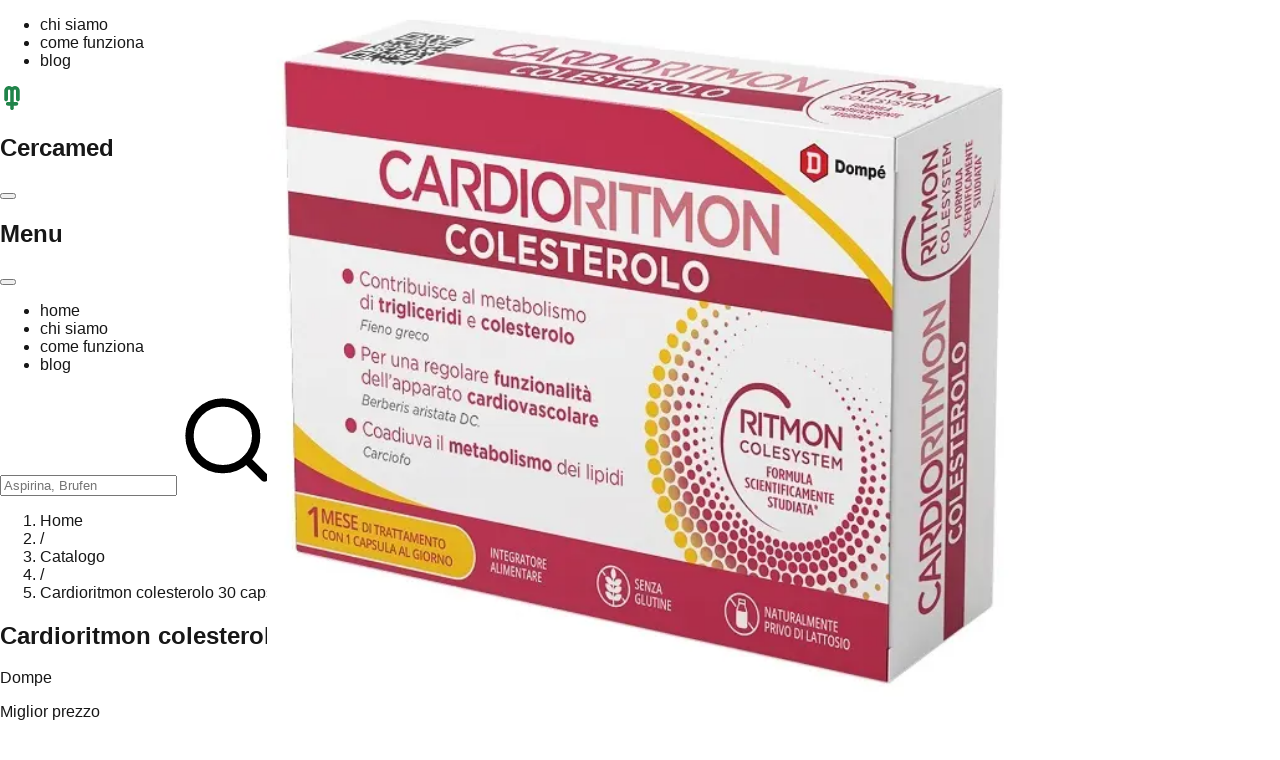

--- FILE ---
content_type: text/html; charset=utf-8
request_url: https://www.cercamed.it/prodotto/986117570
body_size: 8365
content:
<!DOCTYPE html><html lang="it"><head><meta charSet="utf-8"/><meta name="viewport" content="width=device-width, initial-scale=1"/><link rel="stylesheet" href="/_next/static/chunks/d79ec962cd0278d2.css" data-precedence="next"/><link rel="preload" as="script" fetchPriority="low" href="/_next/static/chunks/5f4d65084140fde6.js"/><script src="/_next/static/chunks/236f7e5abd6f09ff.js" async=""></script><script src="/_next/static/chunks/249261e921aeebba.js" async=""></script><script src="/_next/static/chunks/747184cd0c137829.js" async=""></script><script src="/_next/static/chunks/turbopack-916db44e8d923409.js" async=""></script><script src="/_next/static/chunks/ebd772a240633be4.js" async=""></script><script src="/_next/static/chunks/ff1a16fafef87110.js" async=""></script><script src="/_next/static/chunks/7340adf74ff47ec0.js" async=""></script><script src="/_next/static/chunks/f459576fef0d667d.js" async=""></script><script src="/_next/static/chunks/7650d244cbe35977.js" async=""></script><script src="/_next/static/chunks/f0326cc2c829f991.js" async=""></script><link rel="preload" href="https://cdn.iubenda.com/cs/iubenda_cs.js" as="script"/><script src="/_next/static/chunks/a6dad97d9634a72d.js" noModule=""></script></head><body><div hidden=""><!--$?--><template id="B:0"></template><!--/$--></div><div class="max-w-5xl mt-0 mx-auto"><!--$--><section id="navbar" class="sticky top-0 left-0 z-10 flex flex-col bg-white"><div id="navbar-top" class="relative flex p-2 text-gray-500 border-b border-gray-300"><ul class="hidden sm:flex justify-end w-full text-sm"><li class="border-r border-gray-400 px-4 hover:underline"><a href="/chi-siamo">chi siamo</a></li><li class="border-r border-gray-400 px-4 hover:underline"><a href="/come-funziona">come funziona</a></li><li class="px-4 hover:underline"><a href="/blog">blog</a></li></ul></div><div id="navbar-bottom" class="flex justify-between items-center px-4 py-2 sm:p-4 border-b border-gray-300"><div class="flex relative"><a class="flex gap-2 items-center" href="/"><img alt="CercaMed, Official Logo" loading="lazy" width="24" height="24" decoding="async" data-nimg="1" class="sm:w-7 sm:h-7" style="color:transparent" src="/img/logo-cercamed.svg"/><h2 class="font-bold text-lg sm:text-xl text-green-800">Cercamed</h2></a></div><div class="flex items-center gap-2"><button class="sm:hidden p-2 min-w-[44px] min-h-[44px] flex items-center justify-center focus:outline-none focus:ring-2 focus:ring-green-800 focus:ring-offset-2 rounded-md" aria-label="Apri menu" aria-expanded="false" aria-controls="mobile-menu-panel"><div class="relative w-6 h-6 flex flex-col justify-center items-center" aria-hidden="true"><span class="absolute block w-6 h-0.5 bg-green-800 transition-all duration-300 ease-in-out -translate-y-2"></span><span class="absolute block w-6 h-0.5 bg-green-800 transition-all duration-300 ease-in-out opacity-100"></span><span class="absolute block w-6 h-0.5 bg-green-800 transition-all duration-300 ease-in-out translate-y-2"></span></div></button></div></div><div class="fixed inset-0 z-50 lg:hidden hidden" aria-hidden="true"><div class="absolute inset-0 bg-black/50 backdrop-blur-sm transition-opacity duration-300 opacity-0" aria-hidden="true"></div><nav id="mobile-menu-panel" role="navigation" aria-label="Menu principale" class="fixed left-0 top-0 h-full w-4/5 max-w-sm bg-white shadow-xl transform transition-transform duration-300 ease-in-out -translate-x-full"><div class="flex flex-col h-full"><div class="flex items-center justify-between p-4 border-b border-gray-200"><h2 class="font-bold text-lg text-green-800">Menu</h2><button class="p-2 min-w-[44px] min-h-[44px] flex items-center justify-center focus:outline-none focus:ring-2 focus:ring-green-800 focus:ring-offset-2 rounded-md" aria-label="Chiudi menu"><div class="relative w-6 h-6 flex flex-col justify-center items-center" aria-hidden="true"><span class="absolute block w-6 h-0.5 bg-green-800 transition-all duration-300 ease-in-out rotate-45 translate-y-0"></span><span class="absolute block w-6 h-0.5 bg-green-800 transition-all duration-300 ease-in-out opacity-0"></span><span class="absolute block w-6 h-0.5 bg-green-800 transition-all duration-300 ease-in-out -rotate-45 translate-y-0"></span></div></button></div><ul class="flex flex-col w-full flex-1 overflow-y-auto"><li class="border-b border-gray-100"><a class="block px-6 py-4 text-base font-medium transition-colors hover:bg-green-50 hover:text-green-800 focus:outline-none focus:bg-green-50 focus:text-green-800" href="/">home</a></li><li class="border-b border-gray-100"><a class="block px-6 py-4 text-base font-medium transition-colors hover:bg-green-50 hover:text-green-800 focus:outline-none focus:bg-green-50 focus:text-green-800" href="/chi-siamo">chi siamo</a></li><li class="border-b border-gray-100"><a class="block px-6 py-4 text-base font-medium transition-colors hover:bg-green-50 hover:text-green-800 focus:outline-none focus:bg-green-50 focus:text-green-800" href="/come-funziona">come funziona</a></li><li class="border-b border-gray-100"><a class="block px-6 py-4 text-base font-medium transition-colors hover:bg-green-50 hover:text-green-800 focus:outline-none focus:bg-green-50 focus:text-green-800" href="/blog">blog</a></li></ul></div></nav></div><div class="px-4 pt-3 pb-8"><div class="relative"><div class="flex p-2 border-gray-300 bg-white border rounded-md"><div class="flex gap-2 w-full py-1"><input type="text" placeholder="Aspirina, Brufen" class="w-full grow focus:bg-none focus:outline-none" value=""/><a href="#"><img alt="lens" loading="lazy" width="100" height="100" decoding="async" data-nimg="1" class="w-6" style="color:transparent" src="/assets/icons/lens-white.svg"/></a></div></div></div></div></section><!--/$--><!--$?--><template id="B:1"></template><main class="w-full"><div class="max-w-3xl mx-auto px-4 py-8"><div class="animate-pulse"><div class="h-4 bg-neutral-200 rounded w-48 mb-4"></div><section class="py-6"><div class="flex flex-col md:flex-row gap-8"><div class="w-full md:w-1/2 flex-shrink-0"><div class="aspect-square w-full bg-neutral-200 rounded-lg"></div></div><div class="flex flex-col justify-center flex-1"><div class="h-8 bg-neutral-200 rounded w-3/4 mb-4"></div><div class="h-6 bg-neutral-200 rounded w-1/2 mb-4"></div><div class="flex gap-4"><div class="h-4 bg-neutral-200 rounded w-24"></div><div class="h-4 bg-neutral-200 rounded w-32"></div></div></div></div></section><div class="max-w-md mt-4"><div class="h-12 bg-neutral-200 rounded-lg w-full"></div></div><section class="py-6 border-t border-gray-200 mt-6"><div class="h-6 bg-neutral-200 rounded w-48 mb-4"></div><div class="space-y-2"><div class="h-4 bg-neutral-200 rounded w-full"></div><div class="h-4 bg-neutral-200 rounded w-full"></div><div class="h-4 bg-neutral-200 rounded w-3/4"></div></div></section><section class="py-6 border-t border-gray-200"><div class="h-4 bg-neutral-200 rounded w-40 mb-3"></div><div class="flex gap-2"><div class="h-10 bg-neutral-200 rounded w-28"></div><div class="h-10 bg-neutral-200 rounded w-24"></div></div></section><section class="py-8 border-t border-gray-200"><div class="text-center"><div class="h-6 bg-neutral-200 rounded w-48 mx-auto mb-2"></div><div class="h-4 bg-neutral-200 rounded w-64 mx-auto mb-4"></div><div class="h-12 bg-neutral-200 rounded w-40 mx-auto"></div></div></section></div></div></main><!--/$--><footer class="mt-16 border-t border-gray-300"><div class="max-w-5xl mx-auto px-4 sm:px-6 py-8 text-gray-800"><div class="grid grid-cols-1 sm:grid-cols-2 lg:grid-cols-4 gap-6 lg:gap-8 mb-8"><div class="p-4"><div class="text-xs uppercase text-gray-500 font-medium mb-3">Company</div><a class="my-3 block text-sm hover:text-green-700 hover:underline" href="/chi-siamo">Chi siamo</a><a class="my-3 block text-sm hover:text-green-700 hover:underline" href="/come-funziona">Come funziona</a></div><div class="p-4"><div class="text-xs uppercase text-gray-500 font-medium mb-3">Supporto</div><a class="my-3 block text-sm hover:text-green-700 hover:underline" href="/termini-e-condizioni">Termini e condizioni</a><a class="my-3 block text-sm hover:text-green-700 hover:underline" target="_blank" rel="noopener noreferrer" href="https://www.iubenda.com/privacy-policy/32737947">Privacy Policy</a><a class="my-3 block text-sm hover:text-green-700 hover:underline" target="_blank" rel="noopener noreferrer" href="https://www.iubenda.com/privacy-policy/32737947/cookie-policy">Cookie Policy</a></div><div class="p-4"><div class="text-xs uppercase text-gray-500 font-medium mb-3">Seguici</div><a class="my-3 block text-sm hover:text-green-700 hover:underline" target="_blank" rel="noopener noreferrer" href="https://www.facebook.com/cercamed.it">Facebook</a><a class="my-3 block text-sm hover:text-green-700 hover:underline" target="_blank" rel="noopener noreferrer" href="https://www.tiktok.com/@cercamed.it">Tik Tok</a><a class="my-3 block text-sm hover:text-green-700 hover:underline" target="_blank" rel="noopener noreferrer" href="https://www.instagram.com/cercamed.it/">Instagram</a></div><div class="p-4"><div class="text-xs uppercase text-gray-500 font-medium mb-3">Contatti</div><a href="/cdn-cgi/l/email-protection#375e5951587754524554565a5253195e43" class="my-3 block text-sm text-gray-600 hover:text-green-700 hover:underline"><span class="__cf_email__" data-cfemail="81e8efe7eec1e2e4f3e2e0ece4e5afe8f5">[email&#160;protected]</span></a><div class="my-3 block text-sm text-gray-600">© <!-- -->2026<!-- --> CercaMed. All rights reserved</div></div></div><div class="pt-6 border-t border-gray-200"><p class="text-xs text-gray-600">Questa pagina ti consente di visualizzare e confrontare il costo totale di una lista di prodotti sui diversi negozi online. I dati visualizzati in questa pagina sono stime e ipotesi sulla base delle informazioni note ricevute da cercamed direttamente o tramite terzi sui prodotti e i negozi online e potrebbero presentare imprecisioni. Il prezzo che effettivamente è da considerarsi valido è quello presente nella pagina del negozio finale.</p></div></div></footer><div class="fixed bottom-20 right-4 z-40 transition-all duration-500 opacity-0 translate-y-4"><div class="absolute right-full mr-3 top-1/2 -translate-y-1/2 px-3 py-2 bg-gray-900 text-white text-sm rounded-lg whitespace-nowrap transition-opacity duration-200 opacity-0 pointer-events-none">Contattaci su WhatsApp<div class="absolute right-0 top-1/2 -translate-y-1/2 translate-x-full"><div class="border-8 border-transparent border-l-gray-900"></div></div></div><a href="https://wa.me/393757978325?text=Ciao!%20Ho%20una%20domanda%20riguardo%20Cercamed..." target="_blank" rel="noopener noreferrer" aria-label="Contattaci su WhatsApp" class="flex items-center justify-center w-14 h-14 rounded-full shadow-lg bg-[#25D366] hover:bg-[#20BD5A] transition-all duration-300 hover:scale-110 hover:shadow-xl focus:outline-none focus:ring-2 focus:ring-[#25D366] focus:ring-offset-2"><svg class="w-7 h-7 text-white" fill="currentColor" viewBox="0 0 24 24" xmlns="http://www.w3.org/2000/svg"><path d="M17.472 14.382c-.297-.149-1.758-.867-2.03-.967-.273-.099-.471-.148-.67.15-.197.297-.767.966-.94 1.164-.173.199-.347.223-.644.075-.297-.15-1.255-.463-2.39-1.475-.883-.788-1.48-1.761-1.653-2.059-.173-.297-.018-.458.13-.606.134-.133.298-.347.446-.52.149-.174.198-.298.298-.497.099-.198.05-.371-.025-.52-.075-.149-.669-1.612-.916-2.207-.242-.579-.487-.5-.669-.51-.173-.008-.371-.01-.57-.01-.198 0-.52.074-.792.372-.272.297-1.04 1.016-1.04 2.479 0 1.462 1.065 2.875 1.213 3.074.149.198 2.096 3.2 5.077 4.487.709.306 1.262.489 1.694.625.712.227 1.36.195 1.871.118.571-.085 1.758-.719 2.006-1.413.248-.694.248-1.289.173-1.413-.074-.124-.272-.198-.57-.347m-5.421 7.403h-.004a9.87 9.87 0 01-5.031-1.378l-.361-.214-3.741.982.998-3.648-.235-.374a9.86 9.86 0 01-1.51-5.26c.001-5.45 4.436-9.884 9.888-9.884 2.64 0 5.122 1.03 6.988 2.898a9.825 9.825 0 012.893 6.994c-.003 5.45-4.437 9.884-9.885 9.884m8.413-18.297A11.815 11.815 0 0012.05 0C5.495 0 .16 5.335.157 11.892c0 2.096.547 4.142 1.588 5.945L.057 24l6.305-1.654a11.882 11.882 0 005.683 1.448h.005c6.554 0 11.89-5.335 11.893-11.893a11.821 11.821 0 00-3.48-8.413z"></path></svg></a></div></div><noscript><div><img src="https://mc.yandex.ru/watch/95951818" style="position:absolute;left:-9999px" alt=""/></div></noscript><div data-rht-toaster="" style="position:fixed;z-index:9999;top:16px;left:16px;right:16px;bottom:16px;pointer-events:none"></div><script data-cfasync="false" src="/cdn-cgi/scripts/5c5dd728/cloudflare-static/email-decode.min.js"></script><script>requestAnimationFrame(function(){$RT=performance.now()});</script><script src="/_next/static/chunks/5f4d65084140fde6.js" id="_R_" async=""></script><div hidden id="S:1"><template id="P:2"></template><!--$?--><template id="B:3"></template><!--/$--></div><script>(self.__next_f=self.__next_f||[]).push([0])</script><script>self.__next_f.push([1,"1:\"$Sreact.fragment\"\n2:I[79520,[\"/_next/static/chunks/ebd772a240633be4.js\"],\"\"]\n3:I[39756,[\"/_next/static/chunks/ff1a16fafef87110.js\",\"/_next/static/chunks/7340adf74ff47ec0.js\"],\"default\"]\n4:I[37457,[\"/_next/static/chunks/ff1a16fafef87110.js\",\"/_next/static/chunks/7340adf74ff47ec0.js\"],\"default\"]\n6:I[5766,[\"/_next/static/chunks/ebd772a240633be4.js\"],\"Toaster\"]\n11:I[68027,[],\"default\"]\n12:\"$Sreact.suspense\"\n13:I[3231,[\"/_next/static/chunks/ebd772a240633be4.js\",\"/_next/static/chunks/f459576fef0d667d.js\",\"/_next/static/chunks/7650d244cbe35977.js\"],\"default\"]\n14:I[22016,[\"/_next/static/chunks/ebd772a240633be4.js\",\"/_next/static/chunks/f459576fef0d667d.js\",\"/_next/static/chunks/7650d244cbe35977.js\",\"/_next/static/chunks/f0326cc2c829f991.js\"],\"\"]\n15:I[91032,[\"/_next/static/chunks/ebd772a240633be4.js\",\"/_next/static/chunks/f459576fef0d667d.js\",\"/_next/static/chunks/7650d244cbe35977.js\"],\"default\"]\n17:I[97367,[\"/_next/static/chunks/ff1a16fafef87110.js\",\"/_next/static/chunks/7340adf74ff47ec0.js\"],\"OutletBoundary\"]\n19:I[97367,[\"/_next/static/chunks/ff1a16fafef87110.js\",\"/_next/static/chunks/7340adf74ff47ec0.js\"],\"ViewportBoundary\"]\n1b:I[97367,[\"/_next/static/chunks/ff1a16fafef87110.js\",\"/_next/static/chunks/7340adf74ff47ec0.js\"],\"MetadataBoundary\"]\n:HL[\"/_next/static/chunks/d79ec962cd0278d2.css\",\"style\"]\n5:[\"$\",\"div\",null,{\"children\":[\"$\",\"img\",null,{\"src\":\"https://mc.yandex.ru/watch/95951818\",\"style\":{\"position\":\"absolute\",\"left\":\"-9999px\"},\"alt\":\"\"}]}]\n"])</script><script>self.__next_f.push([1,"0:{\"P\":null,\"b\":\"ZYbt4ZJmycUW_0drihcfw\",\"c\":[\"\",\"prodotto\",\"986117570\"],\"q\":\"\",\"i\":false,\"f\":[[[\"\",{\"children\":[\"(routes)\",{\"children\":[\"prodotto\",{\"children\":[[\"slug\",\"986117570\",\"d\"],{\"children\":[\"__PAGE__\",{}]}]}]}]},\"$undefined\",\"$undefined\",true],[[\"$\",\"$1\",\"c\",{\"children\":[[[\"$\",\"link\",\"0\",{\"rel\":\"stylesheet\",\"href\":\"/_next/static/chunks/d79ec962cd0278d2.css\",\"precedence\":\"next\",\"crossOrigin\":\"$undefined\",\"nonce\":\"$undefined\"}],[\"$\",\"script\",\"script-0\",{\"src\":\"/_next/static/chunks/ebd772a240633be4.js\",\"async\":true,\"nonce\":\"$undefined\"}]],[\"$\",\"html\",null,{\"lang\":\"it\",\"children\":[[\"$\",\"head\",null,{}],[\"$\",\"body\",null,{\"children\":[[[\"$\",\"$L2\",null,{\"id\":\"iubenda-cs-config\",\"strategy\":\"afterInteractive\",\"children\":\"\\n                var _iub = _iub || [];\\n                _iub.csConfiguration = {\\n                  \\\"siteId\\\": 32737947,\\n                  \\\"cookiePolicyId\\\": 32737947,\\n                  \\\"lang\\\": \\\"it\\\",\\n                  \\\"storage\\\": { \\\"useSiteId\\\": true },\\n                  \\\"banner\\\": {\\n                    \\\"acceptButtonDisplay\\\": true,\\n                    \\\"closeButtonDisplay\\\": false,\\n                    \\\"customizeButtonDisplay\\\": true,\\n                    \\\"explicitWithdrawal\\\": true,\\n                    \\\"listPurposes\\\": true,\\n                    \\\"position\\\": \\\"float-bottom-center\\\",\\n                    \\\"rejectButtonDisplay\\\": true\\n                  }\\n                };\\n              \"}],[\"$\",\"$L2\",null,{\"id\":\"iubenda-cs\",\"src\":\"https://cdn.iubenda.com/cs/iubenda_cs.js\",\"strategy\":\"afterInteractive\"}]],[\"$\",\"$L3\",null,{\"parallelRouterKey\":\"children\",\"error\":\"$undefined\",\"errorStyles\":\"$undefined\",\"errorScripts\":\"$undefined\",\"template\":[\"$\",\"$L4\",null,{}],\"templateStyles\":\"$undefined\",\"templateScripts\":\"$undefined\",\"notFound\":[[[\"$\",\"title\",null,{\"children\":\"404: This page could not be found.\"}],[\"$\",\"div\",null,{\"style\":{\"fontFamily\":\"system-ui,\\\"Segoe UI\\\",Roboto,Helvetica,Arial,sans-serif,\\\"Apple Color Emoji\\\",\\\"Segoe UI Emoji\\\"\",\"height\":\"100vh\",\"textAlign\":\"center\",\"display\":\"flex\",\"flexDirection\":\"column\",\"alignItems\":\"center\",\"justifyContent\":\"center\"},\"children\":[\"$\",\"div\",null,{\"children\":[[\"$\",\"style\",null,{\"dangerouslySetInnerHTML\":{\"__html\":\"body{color:#000;background:#fff;margin:0}.next-error-h1{border-right:1px solid rgba(0,0,0,.3)}@media (prefers-color-scheme:dark){body{color:#fff;background:#000}.next-error-h1{border-right:1px solid rgba(255,255,255,.3)}}\"}}],[\"$\",\"h1\",null,{\"className\":\"next-error-h1\",\"style\":{\"display\":\"inline-block\",\"margin\":\"0 20px 0 0\",\"padding\":\"0 23px 0 0\",\"fontSize\":24,\"fontWeight\":500,\"verticalAlign\":\"top\",\"lineHeight\":\"49px\"},\"children\":404}],[\"$\",\"div\",null,{\"style\":{\"display\":\"inline-block\"},\"children\":[\"$\",\"h2\",null,{\"style\":{\"fontSize\":14,\"fontWeight\":400,\"lineHeight\":\"49px\",\"margin\":0},\"children\":\"This page could not be found.\"}]}]]}]}]],[]],\"forbidden\":\"$undefined\",\"unauthorized\":\"$undefined\"}],[[\"$\",\"$L2\",null,{\"id\":\"yandex-metrika\",\"strategy\":\"afterInteractive\",\"children\":\"\\n                (function(m,e,t,r,i,k,a){\\n                  m[i]=m[i]||function(){(m[i].a=m[i].a||[]).push(arguments)};\\n                  m[i].l=1*new Date();\\n                  for (var j = 0; j \u003c document.scripts.length; j++) {if (document.scripts[j].src === r) { return; }}\\n                  k=e.createElement(t),a=e.getElementsByTagName(t)[0],k.async=1,k.src=r,a.parentNode.insertBefore(k,a)\\n                })(window, document, 'script', 'https://mc.yandex.ru/metrika/tag.js', 'ym');\\n\\n                ym(95951818, 'init', {\\n                  clickmap: true,\\n                  trackLinks: true,\\n                  accurateTrackBounce: true,\\n                  webvisor: true,\\n                  ecommerce: 'dataLayer'\\n                });\\n              \"}],[\"$\",\"noscript\",null,{\"children\":\"$5\"}]],[\"$\",\"$L6\",null,{\"position\":\"bottom-right\",\"toastOptions\":{\"duration\":3000,\"style\":{\"background\":\"#333\",\"color\":\"#fff\"}}}]]}]]}]]}],{\"children\":[[\"$\",\"$1\",\"c\",{\"children\":[[[\"$\",\"script\",\"script-0\",{\"src\":\"/_next/static/chunks/f459576fef0d667d.js\",\"async\":true,\"nonce\":\"$undefined\"}],[\"$\",\"script\",\"script-1\",{\"src\":\"/_next/static/chunks/7650d244cbe35977.js\",\"async\":true,\"nonce\":\"$undefined\"}]],[\"$\",\"div\",null,{\"className\":\"max-w-5xl mt-0 mx-auto\",\"children\":[\"$L7\",\"$L8\",\"$L9\",\"$La\"]}]]}],{\"children\":[\"$Lb\",{\"children\":[\"$Lc\",{\"children\":[\"$Ld\",{},null,false,false]},[\"$Le\",[],[\"$Lf\"]],false,false]},null,false,false]},null,false,false]},null,false,false],\"$L10\",false]],\"m\":\"$undefined\",\"G\":[\"$11\",[]],\"S\":false}\n"])</script><script>self.__next_f.push([1,"7:[\"$\",\"$12\",null,{\"fallback\":[\"$\",\"div\",null,{\"className\":\"sticky top-0 left-0 z-10 flex flex-col bg-white\",\"children\":[[\"$\",\"div\",null,{\"className\":\"h-10 border-b border-gray-300\"}],[\"$\",\"div\",null,{\"className\":\"h-16 border-b border-gray-300\"}]]}],\"children\":[\"$\",\"$L13\",null,{}]}]\n"])</script><script>self.__next_f.push([1,"8:[\"$\",\"$L3\",null,{\"parallelRouterKey\":\"children\",\"error\":\"$undefined\",\"errorStyles\":\"$undefined\",\"errorScripts\":\"$undefined\",\"template\":[\"$\",\"$L4\",null,{}],\"templateStyles\":\"$undefined\",\"templateScripts\":\"$undefined\",\"notFound\":[[[\"$\",\"title\",null,{\"children\":\"404: This page could not be found.\"}],[\"$\",\"div\",null,{\"style\":\"$0:f:0:1:0:props:children:1:props:children:1:props:children:1:props:notFound:0:1:props:style\",\"children\":[\"$\",\"div\",null,{\"children\":[[\"$\",\"style\",null,{\"dangerouslySetInnerHTML\":{\"__html\":\"body{color:#000;background:#fff;margin:0}.next-error-h1{border-right:1px solid rgba(0,0,0,.3)}@media (prefers-color-scheme:dark){body{color:#fff;background:#000}.next-error-h1{border-right:1px solid rgba(255,255,255,.3)}}\"}}],[\"$\",\"h1\",null,{\"className\":\"next-error-h1\",\"style\":\"$0:f:0:1:0:props:children:1:props:children:1:props:children:1:props:notFound:0:1:props:children:props:children:1:props:style\",\"children\":404}],[\"$\",\"div\",null,{\"style\":\"$0:f:0:1:0:props:children:1:props:children:1:props:children:1:props:notFound:0:1:props:children:props:children:2:props:style\",\"children\":[\"$\",\"h2\",null,{\"style\":\"$0:f:0:1:0:props:children:1:props:children:1:props:children:1:props:notFound:0:1:props:children:props:children:2:props:children:props:style\",\"children\":\"This page could not be found.\"}]}]]}]}]],[]],\"forbidden\":\"$undefined\",\"unauthorized\":\"$undefined\"}]\n"])</script><script>self.__next_f.push([1,"9:[\"$\",\"footer\",null,{\"className\":\"mt-16 border-t border-gray-300\",\"children\":[\"$\",\"div\",null,{\"className\":\"max-w-5xl mx-auto px-4 sm:px-6 py-8 text-gray-800\",\"children\":[[\"$\",\"div\",null,{\"className\":\"grid grid-cols-1 sm:grid-cols-2 lg:grid-cols-4 gap-6 lg:gap-8 mb-8\",\"children\":[[\"$\",\"div\",null,{\"className\":\"p-4\",\"children\":[[\"$\",\"div\",null,{\"className\":\"text-xs uppercase text-gray-500 font-medium mb-3\",\"children\":\"Company\"}],[\"$\",\"$L14\",null,{\"href\":\"/chi-siamo\",\"className\":\"my-3 block text-sm hover:text-green-700 hover:underline\",\"children\":\"Chi siamo\"}],[\"$\",\"$L14\",null,{\"href\":\"/come-funziona\",\"className\":\"my-3 block text-sm hover:text-green-700 hover:underline\",\"children\":\"Come funziona\"}]]}],[\"$\",\"div\",null,{\"className\":\"p-4\",\"children\":[[\"$\",\"div\",null,{\"className\":\"text-xs uppercase text-gray-500 font-medium mb-3\",\"children\":\"Supporto\"}],[\"$\",\"$L14\",null,{\"className\":\"my-3 block text-sm hover:text-green-700 hover:underline\",\"href\":\"/termini-e-condizioni\",\"children\":\"Termini e condizioni\"}],[\"$\",\"$L14\",null,{\"className\":\"my-3 block text-sm hover:text-green-700 hover:underline\",\"href\":\"https://www.iubenda.com/privacy-policy/32737947\",\"target\":\"_blank\",\"rel\":\"noopener noreferrer\",\"children\":\"Privacy Policy\"}],[\"$\",\"$L14\",null,{\"className\":\"my-3 block text-sm hover:text-green-700 hover:underline\",\"href\":\"https://www.iubenda.com/privacy-policy/32737947/cookie-policy\",\"target\":\"_blank\",\"rel\":\"noopener noreferrer\",\"children\":\"Cookie Policy\"}]]}],[\"$\",\"div\",null,{\"className\":\"p-4\",\"children\":[[\"$\",\"div\",null,{\"className\":\"text-xs uppercase text-gray-500 font-medium mb-3\",\"children\":\"Seguici\"}],[\"$\",\"$L14\",null,{\"className\":\"my-3 block text-sm hover:text-green-700 hover:underline\",\"href\":\"https://www.facebook.com/cercamed.it\",\"target\":\"_blank\",\"rel\":\"noopener noreferrer\",\"children\":\"Facebook\"}],[\"$\",\"$L14\",null,{\"className\":\"my-3 block text-sm hover:text-green-700 hover:underline\",\"href\":\"https://www.tiktok.com/@cercamed.it\",\"target\":\"_blank\",\"rel\":\"noopener noreferrer\",\"children\":\"Tik Tok\"}],[\"$\",\"$L14\",null,{\"className\":\"my-3 block text-sm hover:text-green-700 hover:underline\",\"href\":\"https://www.instagram.com/cercamed.it/\",\"target\":\"_blank\",\"rel\":\"noopener noreferrer\",\"children\":\"Instagram\"}]]}],[\"$\",\"div\",null,{\"className\":\"p-4\",\"children\":[[\"$\",\"div\",null,{\"className\":\"text-xs uppercase text-gray-500 font-medium mb-3\",\"children\":\"Contatti\"}],[\"$\",\"a\",null,{\"href\":\"mailto:info@cercamed.it\",\"className\":\"my-3 block text-sm text-gray-600 hover:text-green-700 hover:underline\",\"children\":\"info@cercamed.it\"}],[\"$\",\"div\",null,{\"className\":\"my-3 block text-sm text-gray-600\",\"children\":[\"© \",2026,\" CercaMed. All rights reserved\"]}]]}]]}],[\"$\",\"div\",null,{\"className\":\"pt-6 border-t border-gray-200\",\"children\":[\"$\",\"p\",null,{\"className\":\"text-xs text-gray-600\",\"children\":\"Questa pagina ti consente di visualizzare e confrontare il costo totale di una lista di prodotti sui diversi negozi online. I dati visualizzati in questa pagina sono stime e ipotesi sulla base delle informazioni note ricevute da cercamed direttamente o tramite terzi sui prodotti e i negozi online e potrebbero presentare imprecisioni. Il prezzo che effettivamente è da considerarsi valido è quello presente nella pagina del negozio finale.\"}]}]]}]}]\n"])</script><script>self.__next_f.push([1,"a:[\"$\",\"$L15\",null,{}]\nb:[\"$\",\"$1\",\"c\",{\"children\":[null,[\"$\",\"$L3\",null,{\"parallelRouterKey\":\"children\",\"error\":\"$undefined\",\"errorStyles\":\"$undefined\",\"errorScripts\":\"$undefined\",\"template\":[\"$\",\"$L4\",null,{}],\"templateStyles\":\"$undefined\",\"templateScripts\":\"$undefined\",\"notFound\":\"$undefined\",\"forbidden\":\"$undefined\",\"unauthorized\":\"$undefined\"}]]}]\nc:[\"$\",\"$1\",\"c\",{\"children\":[null,[\"$\",\"$L3\",null,{\"parallelRouterKey\":\"children\",\"error\":\"$undefined\",\"errorStyles\":\"$undefined\",\"errorScripts\":\"$undefined\",\"template\":[\"$\",\"$L4\",null,{}],\"templateStyles\":\"$undefined\",\"templateScripts\":\"$undefined\",\"notFound\":\"$undefined\",\"forbidden\":\"$undefined\",\"unauthorized\":\"$undefined\"}]]}]\nd:[\"$\",\"$1\",\"c\",{\"children\":[\"$L16\",[[\"$\",\"script\",\"script-0\",{\"src\":\"/_next/static/chunks/f0326cc2c829f991.js\",\"async\":true,\"nonce\":\"$undefined\"}]],[\"$\",\"$L17\",null,{\"children\":[\"$\",\"$12\",null,{\"name\":\"Next.MetadataOutlet\",\"children\":\"$@18\"}]}]]}]\n"])</script><script>self.__next_f.push([1,"e:[\"$\",\"main\",\"l\",{\"className\":\"w-full\",\"children\":[\"$\",\"div\",null,{\"className\":\"max-w-3xl mx-auto px-4 py-8\",\"children\":[\"$\",\"div\",null,{\"className\":\"animate-pulse\",\"children\":[[\"$\",\"div\",null,{\"className\":\"h-4 bg-neutral-200 rounded w-48 mb-4\"}],[\"$\",\"section\",null,{\"className\":\"py-6\",\"children\":[\"$\",\"div\",null,{\"className\":\"flex flex-col md:flex-row gap-8\",\"children\":[[\"$\",\"div\",null,{\"className\":\"w-full md:w-1/2 flex-shrink-0\",\"children\":[\"$\",\"div\",null,{\"className\":\"aspect-square w-full bg-neutral-200 rounded-lg\"}]}],[\"$\",\"div\",null,{\"className\":\"flex flex-col justify-center flex-1\",\"children\":[[\"$\",\"div\",null,{\"className\":\"h-8 bg-neutral-200 rounded w-3/4 mb-4\"}],[\"$\",\"div\",null,{\"className\":\"h-6 bg-neutral-200 rounded w-1/2 mb-4\"}],[\"$\",\"div\",null,{\"className\":\"flex gap-4\",\"children\":[[\"$\",\"div\",null,{\"className\":\"h-4 bg-neutral-200 rounded w-24\"}],[\"$\",\"div\",null,{\"className\":\"h-4 bg-neutral-200 rounded w-32\"}]]}]]}]]}]}],[\"$\",\"div\",null,{\"className\":\"max-w-md mt-4\",\"children\":[\"$\",\"div\",null,{\"className\":\"h-12 bg-neutral-200 rounded-lg w-full\"}]}],[\"$\",\"section\",null,{\"className\":\"py-6 border-t border-gray-200 mt-6\",\"children\":[[\"$\",\"div\",null,{\"className\":\"h-6 bg-neutral-200 rounded w-48 mb-4\"}],[\"$\",\"div\",null,{\"className\":\"space-y-2\",\"children\":[[\"$\",\"div\",null,{\"className\":\"h-4 bg-neutral-200 rounded w-full\"}],[\"$\",\"div\",null,{\"className\":\"h-4 bg-neutral-200 rounded w-full\"}],[\"$\",\"div\",null,{\"className\":\"h-4 bg-neutral-200 rounded w-3/4\"}]]}]]}],[\"$\",\"section\",null,{\"className\":\"py-6 border-t border-gray-200\",\"children\":[[\"$\",\"div\",null,{\"className\":\"h-4 bg-neutral-200 rounded w-40 mb-3\"}],[\"$\",\"div\",null,{\"className\":\"flex gap-2\",\"children\":[[\"$\",\"div\",null,{\"className\":\"h-10 bg-neutral-200 rounded w-28\"}],[\"$\",\"div\",null,{\"className\":\"h-10 bg-neutral-200 rounded w-24\"}]]}]]}],[\"$\",\"section\",null,{\"className\":\"py-8 border-t border-gray-200\",\"children\":[\"$\",\"div\",null,{\"className\":\"text-center\",\"children\":[[\"$\",\"div\",null,{\"className\":\"h-6 bg-neutral-200 rounded w-48 mx-auto mb-2\"}],[\"$\",\"div\",null,{\"className\":\"h-4 bg-neutral-200 rounded w-64 mx-auto mb-4\"}],[\"$\",\"div\",null,{\"className\":\"h-12 bg-neutral-200 rounded w-40 mx-auto\"}]]}]}]]}]}]}]\n"])</script><script>self.__next_f.push([1,"f:[\"$\",\"script\",\"script-0\",{\"src\":\"/_next/static/chunks/f0326cc2c829f991.js\",\"async\":true}]\n10:[\"$\",\"$1\",\"h\",{\"children\":[null,[\"$\",\"$L19\",null,{\"children\":\"$L1a\"}],[\"$\",\"div\",null,{\"hidden\":true,\"children\":[\"$\",\"$L1b\",null,{\"children\":[\"$\",\"$12\",null,{\"name\":\"Next.Metadata\",\"children\":\"$L1c\"}]}]}],null]}]\n1a:[[\"$\",\"meta\",\"0\",{\"charSet\":\"utf-8\"}],[\"$\",\"meta\",\"1\",{\"name\":\"viewport\",\"content\":\"width=device-width, initial-scale=1\"}]]\n"])</script><script>self.__next_f.push([1,"16:E{\"digest\":\"NEXT_REDIRECT;replace;/prodotto/cardioritmon-colesterolo-30-capsule-986117570;308;\"}\n"])</script><meta id="__next-page-redirect" http-equiv="refresh" content="0;url=/prodotto/cardioritmon-colesterolo-30-capsule-986117570"/><script>$RX=function(b,c,d,e,f){var a=document.getElementById(b);a&&(b=a.previousSibling,b.data="$!",a=a.dataset,c&&(a.dgst=c),d&&(a.msg=d),e&&(a.stck=e),f&&(a.cstck=f),b._reactRetry&&b._reactRetry())};;$RX("B:1","NEXT_REDIRECT;replace;/prodotto/cardioritmon-colesterolo-30-capsule-986117570;308;")</script><script>self.__next_f.push([1,"1d:I[27201,[\"/_next/static/chunks/ff1a16fafef87110.js\",\"/_next/static/chunks/7340adf74ff47ec0.js\"],\"IconMark\"]\n18:null\n"])</script><script>self.__next_f.push([1,"1c:[[\"$\",\"title\",\"0\",{\"children\":\"Cardioritmon colesterolo 30 capsule ✓ Miglior prezzo oggi | Cercamed\"}],[\"$\",\"meta\",\"1\",{\"name\":\"description\",\"content\":\"Cardioritmon colesterolo 30 capsule ✓ Miglior prezzo oggi ✓ CARDIORITMON - COLESTEROLO - Descrizione Integratore alimentare in capsule appositamente formu lato per contribuire a re\"}],[\"$\",\"meta\",\"2\",{\"name\":\"robots\",\"content\":\"index, follow, max-video-preview:-1, max-image-preview:large, max-snippet:-1\"}],[\"$\",\"link\",\"3\",{\"rel\":\"canonical\",\"href\":\"https://www.cercamed.it/prodotto/986117570\"}],[\"$\",\"meta\",\"4\",{\"name\":\"google-site-verification\",\"content\":\"7ntgFO4qnYRDhAjYHpV6sa_gyFs10pthJSHUfwQW5W0\"}],[\"$\",\"meta\",\"5\",{\"property\":\"og:title\",\"content\":\"Cardioritmon colesterolo 30 capsule\"}],[\"$\",\"meta\",\"6\",{\"property\":\"og:description\",\"content\":\"Cardioritmon colesterolo 30 capsule ✓ Miglior prezzo oggi ✓ CARDIORITMON - COLESTEROLO - Descrizione Integratore alimentare in capsule appositamente formu lato per contribuire a re\"}],[\"$\",\"meta\",\"7\",{\"property\":\"og:url\",\"content\":\"https://www.cercamed.it/prodotto/986117570\"}],[\"$\",\"meta\",\"8\",{\"property\":\"og:site_name\",\"content\":\"Cercamed\"}],[\"$\",\"meta\",\"9\",{\"property\":\"og:locale\",\"content\":\"it_IT\"}],[\"$\",\"meta\",\"10\",{\"property\":\"og:image\",\"content\":\"https://infinityfarma.it/image/data/farmadati/283282.jpg\"}],[\"$\",\"meta\",\"11\",{\"property\":\"og:image:width\",\"content\":\"800\"}],[\"$\",\"meta\",\"12\",{\"property\":\"og:image:height\",\"content\":\"800\"}],[\"$\",\"meta\",\"13\",{\"property\":\"og:image:alt\",\"content\":\"Cardioritmon colesterolo 30 capsule\"}],[\"$\",\"meta\",\"14\",{\"property\":\"og:type\",\"content\":\"website\"}],[\"$\",\"meta\",\"15\",{\"name\":\"twitter:card\",\"content\":\"summary_large_image\"}],[\"$\",\"meta\",\"16\",{\"name\":\"twitter:title\",\"content\":\"Cardioritmon colesterolo 30 capsule\"}],[\"$\",\"meta\",\"17\",{\"name\":\"twitter:description\",\"content\":\"Cardioritmon colesterolo 30 capsule ✓ Miglior prezzo oggi ✓ CARDIORITMON - COLESTEROLO - Descrizione Integratore alimentare in capsule appositamente formu lato per contribuire a re\"}],[\"$\",\"meta\",\"18\",{\"name\":\"twitter:image\",\"content\":\"https://infinityfarma.it/image/data/farmadati/283282.jpg\"}],[\"$\",\"link\",\"19\",{\"rel\":\"icon\",\"href\":\"/favicon.ico?favicon.6c469ffe.ico\",\"sizes\":\"48x48\",\"type\":\"image/x-icon\"}],[\"$\",\"link\",\"20\",{\"rel\":\"icon\",\"href\":\"/icon?2de01c0ec7700a68\",\"alt\":\"$undefined\",\"type\":\"image/png\",\"sizes\":\"32x32\"}],[\"$\",\"link\",\"21\",{\"rel\":\"apple-touch-icon\",\"href\":\"/apple-icon?26dcd90e9f45b1f7\",\"alt\":\"$undefined\",\"type\":\"image/png\",\"sizes\":\"180x180\"}],[\"$\",\"$L1d\",\"22\",{}]]\n"])</script><title>Cardioritmon colesterolo 30 capsule ✓ Miglior prezzo oggi | Cercamed</title><meta name="description" content="Cardioritmon colesterolo 30 capsule ✓ Miglior prezzo oggi ✓ CARDIORITMON - COLESTEROLO - Descrizione Integratore alimentare in capsule appositamente formu lato per contribuire a re"/><meta name="robots" content="index, follow, max-video-preview:-1, max-image-preview:large, max-snippet:-1"/><link rel="canonical" href="https://www.cercamed.it/prodotto/986117570"/><meta name="google-site-verification" content="7ntgFO4qnYRDhAjYHpV6sa_gyFs10pthJSHUfwQW5W0"/><meta property="og:title" content="Cardioritmon colesterolo 30 capsule"/><meta property="og:description" content="Cardioritmon colesterolo 30 capsule ✓ Miglior prezzo oggi ✓ CARDIORITMON - COLESTEROLO - Descrizione Integratore alimentare in capsule appositamente formu lato per contribuire a re"/><meta property="og:url" content="https://www.cercamed.it/prodotto/986117570"/><meta property="og:site_name" content="Cercamed"/><meta property="og:locale" content="it_IT"/><meta property="og:image" content="https://infinityfarma.it/image/data/farmadati/283282.jpg"/><meta property="og:image:width" content="800"/><meta property="og:image:height" content="800"/><meta property="og:image:alt" content="Cardioritmon colesterolo 30 capsule"/><meta property="og:type" content="website"/><meta name="twitter:card" content="summary_large_image"/><meta name="twitter:title" content="Cardioritmon colesterolo 30 capsule"/><meta name="twitter:description" content="Cardioritmon colesterolo 30 capsule ✓ Miglior prezzo oggi ✓ CARDIORITMON - COLESTEROLO - Descrizione Integratore alimentare in capsule appositamente formu lato per contribuire a re"/><meta name="twitter:image" content="https://infinityfarma.it/image/data/farmadati/283282.jpg"/><link rel="icon" href="/favicon.ico?favicon.6c469ffe.ico" sizes="48x48" type="image/x-icon"/><link rel="icon" href="/icon?2de01c0ec7700a68" type="image/png" sizes="32x32"/><link rel="apple-touch-icon" href="/apple-icon?26dcd90e9f45b1f7" type="image/png" sizes="180x180"/><script >document.querySelectorAll('body link[rel="icon"], body link[rel="apple-touch-icon"]').forEach(el => document.head.appendChild(el))</script><div hidden id="S:3"></div><script>$RB=[];$RV=function(a){$RT=performance.now();for(var b=0;b<a.length;b+=2){var c=a[b],e=a[b+1];null!==e.parentNode&&e.parentNode.removeChild(e);var f=c.parentNode;if(f){var g=c.previousSibling,h=0;do{if(c&&8===c.nodeType){var d=c.data;if("/$"===d||"/&"===d)if(0===h)break;else h--;else"$"!==d&&"$?"!==d&&"$~"!==d&&"$!"!==d&&"&"!==d||h++}d=c.nextSibling;f.removeChild(c);c=d}while(c);for(;e.firstChild;)f.insertBefore(e.firstChild,c);g.data="$";g._reactRetry&&requestAnimationFrame(g._reactRetry)}}a.length=0};
$RC=function(a,b){if(b=document.getElementById(b))(a=document.getElementById(a))?(a.previousSibling.data="$~",$RB.push(a,b),2===$RB.length&&("number"!==typeof $RT?requestAnimationFrame($RV.bind(null,$RB)):(a=performance.now(),setTimeout($RV.bind(null,$RB),2300>a&&2E3<a?2300-a:$RT+300-a)))):b.parentNode.removeChild(b)};$RC("B:3","S:3")</script><div hidden id="S:0"></div><script>$RC("B:0","S:0")</script></body></html>

--- FILE ---
content_type: text/html; charset=utf-8
request_url: https://www.cercamed.it/prodotto/cardioritmon-colesterolo-30-capsule-986117570
body_size: 10748
content:
<!DOCTYPE html><html lang="it"><head><meta charSet="utf-8"/><meta name="viewport" content="width=device-width, initial-scale=1"/><link rel="preload" as="image" imageSrcSet="/_next/image?url=https%3A%2F%2Finfinityfarma.it%2Fimage%2Fdata%2Ffarmadati%2F283282.jpg&amp;w=640&amp;q=75 640w, /_next/image?url=https%3A%2F%2Finfinityfarma.it%2Fimage%2Fdata%2Ffarmadati%2F283282.jpg&amp;w=750&amp;q=75 750w, /_next/image?url=https%3A%2F%2Finfinityfarma.it%2Fimage%2Fdata%2Ffarmadati%2F283282.jpg&amp;w=828&amp;q=75 828w, /_next/image?url=https%3A%2F%2Finfinityfarma.it%2Fimage%2Fdata%2Ffarmadati%2F283282.jpg&amp;w=1080&amp;q=75 1080w, /_next/image?url=https%3A%2F%2Finfinityfarma.it%2Fimage%2Fdata%2Ffarmadati%2F283282.jpg&amp;w=1200&amp;q=75 1200w, /_next/image?url=https%3A%2F%2Finfinityfarma.it%2Fimage%2Fdata%2Ffarmadati%2F283282.jpg&amp;w=1920&amp;q=75 1920w, /_next/image?url=https%3A%2F%2Finfinityfarma.it%2Fimage%2Fdata%2Ffarmadati%2F283282.jpg&amp;w=2048&amp;q=75 2048w, /_next/image?url=https%3A%2F%2Finfinityfarma.it%2Fimage%2Fdata%2Ffarmadati%2F283282.jpg&amp;w=3840&amp;q=75 3840w" imageSizes="(max-width: 768px) 100vw, 384px" fetchPriority="high"/><link rel="stylesheet" href="/_next/static/chunks/d79ec962cd0278d2.css" data-precedence="next"/><link rel="preload" as="script" fetchPriority="low" href="/_next/static/chunks/5f4d65084140fde6.js"/><script src="/_next/static/chunks/236f7e5abd6f09ff.js" async=""></script><script src="/_next/static/chunks/249261e921aeebba.js" async=""></script><script src="/_next/static/chunks/747184cd0c137829.js" async=""></script><script src="/_next/static/chunks/turbopack-916db44e8d923409.js" async=""></script><script src="/_next/static/chunks/ebd772a240633be4.js" async=""></script><script src="/_next/static/chunks/ff1a16fafef87110.js" async=""></script><script src="/_next/static/chunks/7340adf74ff47ec0.js" async=""></script><script src="/_next/static/chunks/f459576fef0d667d.js" async=""></script><script src="/_next/static/chunks/7650d244cbe35977.js" async=""></script><script src="/_next/static/chunks/f0326cc2c829f991.js" async=""></script><link rel="preload" href="https://cdn.iubenda.com/cs/iubenda_cs.js" as="script"/><link rel="preload" as="image" href="https://infinityfarma.it/image/data/farmadati/283282.jpg" fetchPriority="high"/><title>Cardioritmon colesterolo 30 capsule ✓ Miglior prezzo oggi | Cercamed</title><meta name="description" content="Cardioritmon colesterolo 30 capsule ✓ Miglior prezzo oggi ✓ CARDIORITMON - COLESTEROLO - Descrizione Integratore alimentare in capsule appositamente formu lato per contribuire a re"/><meta name="robots" content="index, follow, max-video-preview:-1, max-image-preview:large, max-snippet:-1"/><link rel="canonical" href="https://www.cercamed.it/prodotto/cardioritmon-colesterolo-30-capsule-986117570"/><meta name="google-site-verification" content="7ntgFO4qnYRDhAjYHpV6sa_gyFs10pthJSHUfwQW5W0"/><meta property="og:title" content="Cardioritmon colesterolo 30 capsule"/><meta property="og:description" content="Cardioritmon colesterolo 30 capsule ✓ Miglior prezzo oggi ✓ CARDIORITMON - COLESTEROLO - Descrizione Integratore alimentare in capsule appositamente formu lato per contribuire a re"/><meta property="og:url" content="https://www.cercamed.it/prodotto/cardioritmon-colesterolo-30-capsule-986117570"/><meta property="og:site_name" content="Cercamed"/><meta property="og:locale" content="it_IT"/><meta property="og:image" content="https://infinityfarma.it/image/data/farmadati/283282.jpg"/><meta property="og:image:width" content="800"/><meta property="og:image:height" content="800"/><meta property="og:image:alt" content="Cardioritmon colesterolo 30 capsule"/><meta property="og:type" content="website"/><meta name="twitter:card" content="summary_large_image"/><meta name="twitter:title" content="Cardioritmon colesterolo 30 capsule"/><meta name="twitter:description" content="Cardioritmon colesterolo 30 capsule ✓ Miglior prezzo oggi ✓ CARDIORITMON - COLESTEROLO - Descrizione Integratore alimentare in capsule appositamente formu lato per contribuire a re"/><meta name="twitter:image" content="https://infinityfarma.it/image/data/farmadati/283282.jpg"/><link rel="icon" href="/favicon.ico?favicon.6c469ffe.ico" sizes="48x48" type="image/x-icon"/><link rel="icon" href="/icon?2de01c0ec7700a68" type="image/png" sizes="32x32"/><link rel="apple-touch-icon" href="/apple-icon?26dcd90e9f45b1f7" type="image/png" sizes="180x180"/><script src="/_next/static/chunks/a6dad97d9634a72d.js" noModule=""></script></head><body><div hidden=""><!--$--><!--/$--></div><div class="max-w-5xl mt-0 mx-auto"><!--$--><section id="navbar" class="sticky top-0 left-0 z-10 flex flex-col bg-white"><div id="navbar-top" class="relative flex p-2 text-gray-500 border-b border-gray-300"><ul class="hidden sm:flex justify-end w-full text-sm"><li class="border-r border-gray-400 px-4 hover:underline"><a href="/chi-siamo">chi siamo</a></li><li class="border-r border-gray-400 px-4 hover:underline"><a href="/come-funziona">come funziona</a></li><li class="px-4 hover:underline"><a href="/blog">blog</a></li></ul></div><div id="navbar-bottom" class="flex justify-between items-center px-4 py-2 sm:p-4 border-b border-gray-300"><div class="flex relative"><a class="flex gap-2 items-center" href="/"><img alt="CercaMed, Official Logo" loading="lazy" width="24" height="24" decoding="async" data-nimg="1" class="sm:w-7 sm:h-7" style="color:transparent" src="/img/logo-cercamed.svg"/><h2 class="font-bold text-lg sm:text-xl text-green-800">Cercamed</h2></a></div><div class="flex items-center gap-2"><button class="sm:hidden p-2 min-w-[44px] min-h-[44px] flex items-center justify-center focus:outline-none focus:ring-2 focus:ring-green-800 focus:ring-offset-2 rounded-md" aria-label="Apri menu" aria-expanded="false" aria-controls="mobile-menu-panel"><div class="relative w-6 h-6 flex flex-col justify-center items-center" aria-hidden="true"><span class="absolute block w-6 h-0.5 bg-green-800 transition-all duration-300 ease-in-out -translate-y-2"></span><span class="absolute block w-6 h-0.5 bg-green-800 transition-all duration-300 ease-in-out opacity-100"></span><span class="absolute block w-6 h-0.5 bg-green-800 transition-all duration-300 ease-in-out translate-y-2"></span></div></button></div></div><div class="fixed inset-0 z-50 lg:hidden hidden" aria-hidden="true"><div class="absolute inset-0 bg-black/50 backdrop-blur-sm transition-opacity duration-300 opacity-0" aria-hidden="true"></div><nav id="mobile-menu-panel" role="navigation" aria-label="Menu principale" class="fixed left-0 top-0 h-full w-4/5 max-w-sm bg-white shadow-xl transform transition-transform duration-300 ease-in-out -translate-x-full"><div class="flex flex-col h-full"><div class="flex items-center justify-between p-4 border-b border-gray-200"><h2 class="font-bold text-lg text-green-800">Menu</h2><button class="p-2 min-w-[44px] min-h-[44px] flex items-center justify-center focus:outline-none focus:ring-2 focus:ring-green-800 focus:ring-offset-2 rounded-md" aria-label="Chiudi menu"><div class="relative w-6 h-6 flex flex-col justify-center items-center" aria-hidden="true"><span class="absolute block w-6 h-0.5 bg-green-800 transition-all duration-300 ease-in-out rotate-45 translate-y-0"></span><span class="absolute block w-6 h-0.5 bg-green-800 transition-all duration-300 ease-in-out opacity-0"></span><span class="absolute block w-6 h-0.5 bg-green-800 transition-all duration-300 ease-in-out -rotate-45 translate-y-0"></span></div></button></div><ul class="flex flex-col w-full flex-1 overflow-y-auto"><li class="border-b border-gray-100"><a class="block px-6 py-4 text-base font-medium transition-colors hover:bg-green-50 hover:text-green-800 focus:outline-none focus:bg-green-50 focus:text-green-800" href="/">home</a></li><li class="border-b border-gray-100"><a class="block px-6 py-4 text-base font-medium transition-colors hover:bg-green-50 hover:text-green-800 focus:outline-none focus:bg-green-50 focus:text-green-800" href="/chi-siamo">chi siamo</a></li><li class="border-b border-gray-100"><a class="block px-6 py-4 text-base font-medium transition-colors hover:bg-green-50 hover:text-green-800 focus:outline-none focus:bg-green-50 focus:text-green-800" href="/come-funziona">come funziona</a></li><li class="border-b border-gray-100"><a class="block px-6 py-4 text-base font-medium transition-colors hover:bg-green-50 hover:text-green-800 focus:outline-none focus:bg-green-50 focus:text-green-800" href="/blog">blog</a></li></ul></div></nav></div><div class="px-4 pt-3 pb-8"><div class="relative"><div class="flex p-2 border-gray-300 bg-white border rounded-md"><div class="flex gap-2 w-full py-1"><input type="text" placeholder="Aspirina, Brufen" class="w-full grow focus:bg-none focus:outline-none" value=""/><a href="#"><img alt="lens" loading="lazy" width="100" height="100" decoding="async" data-nimg="1" class="w-6" style="color:transparent" src="/assets/icons/lens-white.svg"/></a></div></div></div></div></section><!--/$--><!--$?--><template id="B:0"></template><main class="w-full"><div class="max-w-3xl mx-auto px-4 py-8"><div class="animate-pulse"><div class="h-4 bg-neutral-200 rounded w-48 mb-4"></div><section class="py-6"><div class="flex flex-col md:flex-row gap-8"><div class="w-full md:w-1/2 flex-shrink-0"><div class="aspect-square w-full bg-neutral-200 rounded-lg"></div></div><div class="flex flex-col justify-center flex-1"><div class="h-8 bg-neutral-200 rounded w-3/4 mb-4"></div><div class="h-6 bg-neutral-200 rounded w-1/2 mb-4"></div><div class="flex gap-4"><div class="h-4 bg-neutral-200 rounded w-24"></div><div class="h-4 bg-neutral-200 rounded w-32"></div></div></div></div></section><div class="max-w-md mt-4"><div class="h-12 bg-neutral-200 rounded-lg w-full"></div></div><section class="py-6 border-t border-gray-200 mt-6"><div class="h-6 bg-neutral-200 rounded w-48 mb-4"></div><div class="space-y-2"><div class="h-4 bg-neutral-200 rounded w-full"></div><div class="h-4 bg-neutral-200 rounded w-full"></div><div class="h-4 bg-neutral-200 rounded w-3/4"></div></div></section><section class="py-6 border-t border-gray-200"><div class="h-4 bg-neutral-200 rounded w-40 mb-3"></div><div class="flex gap-2"><div class="h-10 bg-neutral-200 rounded w-28"></div><div class="h-10 bg-neutral-200 rounded w-24"></div></div></section><section class="py-8 border-t border-gray-200"><div class="text-center"><div class="h-6 bg-neutral-200 rounded w-48 mx-auto mb-2"></div><div class="h-4 bg-neutral-200 rounded w-64 mx-auto mb-4"></div><div class="h-12 bg-neutral-200 rounded w-40 mx-auto"></div></div></section></div></div></main><!--/$--><footer class="mt-16 border-t border-gray-300"><div class="max-w-5xl mx-auto px-4 sm:px-6 py-8 text-gray-800"><div class="grid grid-cols-1 sm:grid-cols-2 lg:grid-cols-4 gap-6 lg:gap-8 mb-8"><div class="p-4"><div class="text-xs uppercase text-gray-500 font-medium mb-3">Company</div><a class="my-3 block text-sm hover:text-green-700 hover:underline" href="/chi-siamo">Chi siamo</a><a class="my-3 block text-sm hover:text-green-700 hover:underline" href="/come-funziona">Come funziona</a></div><div class="p-4"><div class="text-xs uppercase text-gray-500 font-medium mb-3">Supporto</div><a class="my-3 block text-sm hover:text-green-700 hover:underline" href="/termini-e-condizioni">Termini e condizioni</a><a class="my-3 block text-sm hover:text-green-700 hover:underline" target="_blank" rel="noopener noreferrer" href="https://www.iubenda.com/privacy-policy/32737947">Privacy Policy</a><a class="my-3 block text-sm hover:text-green-700 hover:underline" target="_blank" rel="noopener noreferrer" href="https://www.iubenda.com/privacy-policy/32737947/cookie-policy">Cookie Policy</a></div><div class="p-4"><div class="text-xs uppercase text-gray-500 font-medium mb-3">Seguici</div><a class="my-3 block text-sm hover:text-green-700 hover:underline" target="_blank" rel="noopener noreferrer" href="https://www.facebook.com/cercamed.it">Facebook</a><a class="my-3 block text-sm hover:text-green-700 hover:underline" target="_blank" rel="noopener noreferrer" href="https://www.tiktok.com/@cercamed.it">Tik Tok</a><a class="my-3 block text-sm hover:text-green-700 hover:underline" target="_blank" rel="noopener noreferrer" href="https://www.instagram.com/cercamed.it/">Instagram</a></div><div class="p-4"><div class="text-xs uppercase text-gray-500 font-medium mb-3">Contatti</div><a href="/cdn-cgi/l/email-protection#fa93949c95ba999f88999b979f9ed4938e" class="my-3 block text-sm text-gray-600 hover:text-green-700 hover:underline"><span class="__cf_email__" data-cfemail="c3aaada5ac83a0a6b1a0a2aea6a7edaab7">[email&#160;protected]</span></a><div class="my-3 block text-sm text-gray-600">© <!-- -->2026<!-- --> CercaMed. All rights reserved</div></div></div><div class="pt-6 border-t border-gray-200"><p class="text-xs text-gray-600">Questa pagina ti consente di visualizzare e confrontare il costo totale di una lista di prodotti sui diversi negozi online. I dati visualizzati in questa pagina sono stime e ipotesi sulla base delle informazioni note ricevute da cercamed direttamente o tramite terzi sui prodotti e i negozi online e potrebbero presentare imprecisioni. Il prezzo che effettivamente è da considerarsi valido è quello presente nella pagina del negozio finale.</p></div></div></footer><div class="fixed bottom-20 right-4 z-40 transition-all duration-500 opacity-0 translate-y-4"><div class="absolute right-full mr-3 top-1/2 -translate-y-1/2 px-3 py-2 bg-gray-900 text-white text-sm rounded-lg whitespace-nowrap transition-opacity duration-200 opacity-0 pointer-events-none">Contattaci su WhatsApp<div class="absolute right-0 top-1/2 -translate-y-1/2 translate-x-full"><div class="border-8 border-transparent border-l-gray-900"></div></div></div><a href="https://wa.me/393757978325?text=Ciao!%20Ho%20una%20domanda%20riguardo%20Cercamed..." target="_blank" rel="noopener noreferrer" aria-label="Contattaci su WhatsApp" class="flex items-center justify-center w-14 h-14 rounded-full shadow-lg bg-[#25D366] hover:bg-[#20BD5A] transition-all duration-300 hover:scale-110 hover:shadow-xl focus:outline-none focus:ring-2 focus:ring-[#25D366] focus:ring-offset-2"><svg class="w-7 h-7 text-white" fill="currentColor" viewBox="0 0 24 24" xmlns="http://www.w3.org/2000/svg"><path d="M17.472 14.382c-.297-.149-1.758-.867-2.03-.967-.273-.099-.471-.148-.67.15-.197.297-.767.966-.94 1.164-.173.199-.347.223-.644.075-.297-.15-1.255-.463-2.39-1.475-.883-.788-1.48-1.761-1.653-2.059-.173-.297-.018-.458.13-.606.134-.133.298-.347.446-.52.149-.174.198-.298.298-.497.099-.198.05-.371-.025-.52-.075-.149-.669-1.612-.916-2.207-.242-.579-.487-.5-.669-.51-.173-.008-.371-.01-.57-.01-.198 0-.52.074-.792.372-.272.297-1.04 1.016-1.04 2.479 0 1.462 1.065 2.875 1.213 3.074.149.198 2.096 3.2 5.077 4.487.709.306 1.262.489 1.694.625.712.227 1.36.195 1.871.118.571-.085 1.758-.719 2.006-1.413.248-.694.248-1.289.173-1.413-.074-.124-.272-.198-.57-.347m-5.421 7.403h-.004a9.87 9.87 0 01-5.031-1.378l-.361-.214-3.741.982.998-3.648-.235-.374a9.86 9.86 0 01-1.51-5.26c.001-5.45 4.436-9.884 9.888-9.884 2.64 0 5.122 1.03 6.988 2.898a9.825 9.825 0 012.893 6.994c-.003 5.45-4.437 9.884-9.885 9.884m8.413-18.297A11.815 11.815 0 0012.05 0C5.495 0 .16 5.335.157 11.892c0 2.096.547 4.142 1.588 5.945L.057 24l6.305-1.654a11.882 11.882 0 005.683 1.448h.005c6.554 0 11.89-5.335 11.893-11.893a11.821 11.821 0 00-3.48-8.413z"></path></svg></a></div></div><noscript><div><img src="https://mc.yandex.ru/watch/95951818" style="position:absolute;left:-9999px" alt=""/></div></noscript><div data-rht-toaster="" style="position:fixed;z-index:9999;top:16px;left:16px;right:16px;bottom:16px;pointer-events:none"></div><script data-cfasync="false" src="/cdn-cgi/scripts/5c5dd728/cloudflare-static/email-decode.min.js"></script><script>requestAnimationFrame(function(){$RT=performance.now()});</script><script src="/_next/static/chunks/5f4d65084140fde6.js" id="_R_" async=""></script><div hidden id="S:0"><script type="application/ld+json">{"@context":"https://schema.org","@type":"Product","name":"Cardioritmon colesterolo 30 capsule","description":"CARDIORITMON - COLESTEROLO - Descrizione Integratore alimentare in capsule appositamente formu lato per contribuire a regolare il metabolismo di colesterolo e trigliceridi, per la presenza del fieno greco e la funzionalità dell'apparato cardiovascolare, per la presenza di Berberis aristata DC. Cardi…","mpn":"986117570","image":"https://infinityfarma.it/image/data/farmadati/283282.jpg","url":"https://www.cercamed.it/prodotto/cardioritmon-colesterolo-30-capsule-986117570","brand":{"@type":"Brand","name":"Dompe"},"manufacturer":{"@type":"Organization","name":"Dompe"},"gtin13":"8024825001273","offers":{"@type":"AggregateOffer","lowPrice":17.49,"highPrice":25.81,"priceCurrency":"EUR","availability":"https://schema.org/InStock","offerCount":31,"seller":{"@type":"Organization","name":"Cercamed","url":"https://www.cercamed.it"}}}</script><script type="application/ld+json">{"@context":"https://schema.org","@type":"BreadcrumbList","itemListElement":[{"@type":"ListItem","position":1,"name":"Home","item":"https://www.cercamed.it"},{"@type":"ListItem","position":2,"name":"Catalogo","item":"https://www.cercamed.it/catalogo"},{"@type":"ListItem","position":3,"name":"Cardioritmon colesterolo 30 capsule","item":"https://www.cercamed.it/prodotto/cardioritmon-colesterolo-30-capsule-986117570"}]}</script><main class="w-full"><div class="max-w-3xl mx-auto px-4 py-8 pb-24"><nav aria-label="Breadcrumb" class="mb-4"><ol class="flex items-center gap-2 text-sm text-gray-600"><li><a class="hover:text-green-700 transition-colors" href="/">Home</a></li><li class="text-gray-400">/</li><li><span class="text-gray-600">Catalogo</span></li><li class="text-gray-400">/</li><li class="text-gray-900 font-medium truncate max-w-[200px] md:max-w-[300px]" title="Cardioritmon colesterolo 30 capsule">Cardioritmon colesterolo 30 capsule</li></ol></nav><section class="py-6"><div class="flex flex-col md:flex-row gap-8"><div class="w-full md:w-1/2 flex-shrink-0"><div class="relative aspect-square w-full bg-gray-50 rounded-lg overflow-hidden"><img alt="Cardioritmon colesterolo 30 capsule" fetchPriority="high" decoding="async" data-nimg="fill" style="position:absolute;height:100%;width:100%;left:0;top:0;right:0;bottom:0;object-fit:contain;color:transparent" sizes="(max-width: 768px) 100vw, 384px" srcSet="/_next/image?url=https%3A%2F%2Finfinityfarma.it%2Fimage%2Fdata%2Ffarmadati%2F283282.jpg&amp;w=640&amp;q=75 640w, /_next/image?url=https%3A%2F%2Finfinityfarma.it%2Fimage%2Fdata%2Ffarmadati%2F283282.jpg&amp;w=750&amp;q=75 750w, /_next/image?url=https%3A%2F%2Finfinityfarma.it%2Fimage%2Fdata%2Ffarmadati%2F283282.jpg&amp;w=828&amp;q=75 828w, /_next/image?url=https%3A%2F%2Finfinityfarma.it%2Fimage%2Fdata%2Ffarmadati%2F283282.jpg&amp;w=1080&amp;q=75 1080w, /_next/image?url=https%3A%2F%2Finfinityfarma.it%2Fimage%2Fdata%2Ffarmadati%2F283282.jpg&amp;w=1200&amp;q=75 1200w, /_next/image?url=https%3A%2F%2Finfinityfarma.it%2Fimage%2Fdata%2Ffarmadati%2F283282.jpg&amp;w=1920&amp;q=75 1920w, /_next/image?url=https%3A%2F%2Finfinityfarma.it%2Fimage%2Fdata%2Ffarmadati%2F283282.jpg&amp;w=2048&amp;q=75 2048w, /_next/image?url=https%3A%2F%2Finfinityfarma.it%2Fimage%2Fdata%2Ffarmadati%2F283282.jpg&amp;w=3840&amp;q=75 3840w" src="/_next/image?url=https%3A%2F%2Finfinityfarma.it%2Fimage%2Fdata%2Ffarmadati%2F283282.jpg&amp;w=3840&amp;q=75"/></div></div><div class="flex flex-col justify-center flex-1"><h1 class="text-2xl md:text-3xl font-bold text-gray-900 mb-2">Cardioritmon colesterolo 30 capsule</h1><p class="text-lg text-gray-600 mb-4">Dompe</p><div class="mb-4"><p class="text-sm text-gray-500 mb-1">Miglior prezzo</p><p class="text-2xl font-bold text-green-700">17,49 €<span class="text-base font-normal text-gray-400 line-through ml-2">25,81 €</span></p></div><div class="mb-4"><a href="https://farmaciacassandro.it/cassandro/?tt=37892_2294110_451959_&amp;r=https%3A%2F%2Ffarmaciacassandro.it%2Fcardioritmon-colesterolo-30cps%3Futm_source%3Dtradetracker%26utm_medium%3Dcpc%26utm_campaign%3Ddirect_link" target="_blank" rel="nofollow noopener noreferrer" class="inline-flex items-center gap-2 bg-green-50 hover:bg-green-100 text-green-700 px-3 py-2 rounded-lg text-sm font-medium transition-colors">Acquista al prezzo più basso<span>→</span></a></div><div class="flex flex-wrap items-center gap-x-4 gap-y-1 text-sm text-gray-500"><span><span class="font-medium">MPN:</span> <!-- -->986117570</span><span><span class="font-medium">EAN:</span> <!-- -->8024825001273</span><div class="flex items-center gap-2 md:hidden ml-auto sm:ml-0"><button class="p-1 text-gray-400 hover:text-gray-600 hover:bg-gray-50 rounded-full transition-colors" aria-label="Copia link"><svg class="w-5 h-5" fill="none" stroke="currentColor" viewBox="0 0 24 24"><path stroke-linecap="round" stroke-linejoin="round" stroke-width="2" d="M8 5H6a2 2 0 00-2 2v12a2 2 0 002 2h10a2 2 0 002-2v-1M8 5a2 2 0 002 2h2a2 2 0 002-2M8 5a2 2 0 012-2h2a2 2 0 012 2m0 0h2a2 2 0 012 2v3m2 4H10m0 0l3-3m-3 3l3 3"></path></svg></button><button class="p-1 text-gray-400 hover:text-gray-600 hover:bg-gray-50 rounded-full transition-colors" aria-label="Condividi"><svg class="w-5 h-5" fill="none" stroke="currentColor" viewBox="0 0 24 24"><path stroke-linecap="round" stroke-linejoin="round" stroke-width="2" d="M8.684 13.342C8.886 12.938 9 12.482 9 12c0-.482-.114-.938-.316-1.342m0 2.684a3 3 0 110-2.684m0 2.684l6.632 3.316m-6.632-6l6.632-3.316m0 0a3 3 0 105.367-2.684 3 3 0 00-5.367 2.684zm0 9.316a3 3 0 105.368 2.684 3 3 0 00-5.368-2.684z"></path></svg></button></div></div></div></div></section><div id="main-product-actions" class="flex flex-col sm:flex-row gap-3 mt-6"><button class="flex-1 py-3 px-6 border border-gray-300 text-gray-900 font-medium rounded-lg hover:bg-gray-50 transition-colors">Mostra <!-- -->farmacie<span class="ml-2 bg-green-100 text-green-700 px-2 py-0.5 rounded-full text-sm font-medium">31</span></button><button class="flex-1 py-3 px-6 bg-yellow-400 hover:bg-yellow-500 text-gray-900 font-bold rounded-lg transition-colors">Aggiungi alla lista</button></div><section class="py-6"><h2 class="text-xl font-bold text-gray-900 mb-4">Descrizione prodotto</h2><div class="text-gray-700 whitespace-pre-line leading-relaxed">CARDIORITMON - COLESTEROLO - Descrizione Integratore alimentare in capsule appositamente formu lato per contribuire a regolare il metabolismo di colesterolo e trigliceridi, per la presenza del fieno greco e la funzionalità dell&#x27;apparato cardiovascolare, per la presenza di Berberis aristata DC. Cardi…</div><div class="mt-6 text-sm text-gray-500"><p><span class="font-medium">Fonte:</span> <a href="https://www.awin1.com/pclick.php?p=39999942449&amp;a=1136079&amp;m=17981" target="_blank" rel="noopener noreferrer" class="text-green-700 hover:text-green-800 hover:underline">Visualizza fonte</a></p></div></section><div class="hidden md:block"><div class="mt-8 pt-8 border-t border-gray-200"><h3 class="text-sm font-bold mb-3">Condividi questo prodotto</h3><div class="flex gap-2"><button class="flex items-center gap-2 px-4 py-2 text-sm border border-gray-300 rounded-lg hover:bg-gray-50 transition-colors"><svg class="w-4 h-4" fill="none" stroke="currentColor" viewBox="0 0 24 24"><path stroke-linecap="round" stroke-linejoin="round" stroke-width="2" d="M8 5H6a2 2 0 00-2 2v12a2 2 0 002 2h10a2 2 0 002-2v-1M8 5a2 2 0 002 2h2a2 2 0 002-2M8 5a2 2 0 012-2h2a2 2 0 012 2m0 0h2a2 2 0 012 2v3m2 4H10m0 0l3-3m-3 3l3 3"></path></svg>Copia link</button><button class="flex items-center gap-2 px-4 py-2 text-sm bg-green-700 hover:bg-green-800 text-white rounded-lg transition-colors"><svg class="w-4 h-4" fill="none" stroke="currentColor" viewBox="0 0 24 24"><path stroke-linecap="round" stroke-linejoin="round" stroke-width="2" d="M8.684 13.342C8.886 12.938 9 12.482 9 12c0-.482-.114-.938-.316-1.342m0 2.684a3 3 0 110-2.684m0 2.684l6.632 3.316m-6.632-6l6.632-3.316m0 0a3 3 0 105.367-2.684 3 3 0 00-5.367 2.684zm0 9.316a3 3 0 105.368 2.684 3 3 0 00-5.368-2.684z"></path></svg>Condividi</button></div></div></div><div id="merchant-section"><button class="hidden" aria-hidden="true">Mostra farmacie</button></div></div></main><!--$--><!--/$--></div><script>$RB=[];$RV=function(a){$RT=performance.now();for(var b=0;b<a.length;b+=2){var c=a[b],e=a[b+1];null!==e.parentNode&&e.parentNode.removeChild(e);var f=c.parentNode;if(f){var g=c.previousSibling,h=0;do{if(c&&8===c.nodeType){var d=c.data;if("/$"===d||"/&"===d)if(0===h)break;else h--;else"$"!==d&&"$?"!==d&&"$~"!==d&&"$!"!==d&&"&"!==d||h++}d=c.nextSibling;f.removeChild(c);c=d}while(c);for(;e.firstChild;)f.insertBefore(e.firstChild,c);g.data="$";g._reactRetry&&requestAnimationFrame(g._reactRetry)}}a.length=0};
$RC=function(a,b){if(b=document.getElementById(b))(a=document.getElementById(a))?(a.previousSibling.data="$~",$RB.push(a,b),2===$RB.length&&("number"!==typeof $RT?requestAnimationFrame($RV.bind(null,$RB)):(a=performance.now(),setTimeout($RV.bind(null,$RB),2300>a&&2E3<a?2300-a:$RT+300-a)))):b.parentNode.removeChild(b)};$RC("B:0","S:0")</script><script>(self.__next_f=self.__next_f||[]).push([0])</script><script>self.__next_f.push([1,"1:\"$Sreact.fragment\"\n2:I[79520,[\"/_next/static/chunks/ebd772a240633be4.js\"],\"\"]\n3:I[39756,[\"/_next/static/chunks/ff1a16fafef87110.js\",\"/_next/static/chunks/7340adf74ff47ec0.js\"],\"default\"]\n4:I[37457,[\"/_next/static/chunks/ff1a16fafef87110.js\",\"/_next/static/chunks/7340adf74ff47ec0.js\"],\"default\"]\n6:I[5766,[\"/_next/static/chunks/ebd772a240633be4.js\"],\"Toaster\"]\ne:I[68027,[],\"default\"]\nf:\"$Sreact.suspense\"\n10:I[3231,[\"/_next/static/chunks/ebd772a240633be4.js\",\"/_next/static/chunks/f459576fef0d667d.js\",\"/_next/static/chunks/7650d244cbe35977.js\"],\"default\"]\n11:I[22016,[\"/_next/static/chunks/ebd772a240633be4.js\",\"/_next/static/chunks/f459576fef0d667d.js\",\"/_next/static/chunks/7650d244cbe35977.js\",\"/_next/static/chunks/f0326cc2c829f991.js\"],\"\"]\n14:I[97367,[\"/_next/static/chunks/ff1a16fafef87110.js\",\"/_next/static/chunks/7340adf74ff47ec0.js\"],\"OutletBoundary\"]\n16:I[97367,[\"/_next/static/chunks/ff1a16fafef87110.js\",\"/_next/static/chunks/7340adf74ff47ec0.js\"],\"ViewportBoundary\"]\n18:I[97367,[\"/_next/static/chunks/ff1a16fafef87110.js\",\"/_next/static/chunks/7340adf74ff47ec0.js\"],\"MetadataBoundary\"]\n1a:I[91032,[\"/_next/static/chunks/ebd772a240633be4.js\",\"/_next/static/chunks/f459576fef0d667d.js\",\"/_next/static/chunks/7650d244cbe35977.js\"],\"default\"]\n1b:I[5500,[\"/_next/static/chunks/ebd772a240633be4.js\",\"/_next/static/chunks/f459576fef0d667d.js\",\"/_next/static/chunks/7650d244cbe35977.js\",\"/_next/static/chunks/f0326cc2c829f991.js\"],\"Image\"]\n23:I[2742,[\"/_next/static/chunks/ebd772a240633be4.js\",\"/_next/static/chunks/f459576fef0d667d.js\",\"/_next/static/chunks/7650d244cbe35977.js\",\"/_next/static/chunks/f0326cc2c829f991.js\"],\"default\"]\n24:I[42638,[\"/_next/static/chunks/ebd772a240633be4.js\",\"/_next/static/chunks/f459576fef0d667d.js\",\"/_next/static/chunks/7650d244cbe35977.js\",\"/_next/static/chunks/f0326cc2c829f991.js\"],\"default\"]\n25:I[3782,[\"/_next/static/chunks/ebd772a240633be4.js\",\"/_next/static/chunks/f459576fef0d667d.js\",\"/_next/static/chunks/7650d244cbe35977.js\",\"/_next/static/chunks/f0326cc2c829f991.js\"],\"default\"]\n26:I[43016,[\"/_next/static/chunks/ebd772a240633be4.js\",\"/_next/static/chunks/f459576fef0d667d.js\",\"/_next/static/chunks/7650d244cbe35977.js\",\"/_next/static/chunks/f0326cc2c829f991.js\"],\"default\"]\n27:I[81625,[\"/_next/static/chunks/ebd772a240633be4.js\",\"/_next/static/chunks/f459576fef0d667d.js\",\"/_next/static/chunks/7650d244cbe35977.js\",\"/_next/static/chunks/f0326cc2c829f991.js\"],\"default\"]\n28:I[27201,[\"/_next/static/chunks/ff1a16fafef87110.js\",\"/_next/static/chunks/7340adf74ff47ec0.js\"],\"IconMark\"]\n:HL[\"/_next/static/chunks/d79ec962cd0278d2.css\",\"style\"]\n:HL[\"https://infinityfarma.it/image/data/farmadati/283282.jpg\",\"image\",{\"fetchPriority\":\"high\"}]\n5:[\"$\",\"div\",null,{\"children\":[\"$\",\"img\",null,{\"src\":\"https://mc.yandex.ru/watch/95951818\",\"style\":{\"position\":\"absolute\",\"left\":\"-9999px\"},\"alt\":\"\"}]}]\n"])</script><script>self.__next_f.push([1,"0:{\"P\":null,\"b\":\"ZYbt4ZJmycUW_0drihcfw\",\"c\":[\"\",\"prodotto\",\"cardioritmon-colesterolo-30-capsule-986117570\"],\"q\":\"\",\"i\":false,\"f\":[[[\"\",{\"children\":[\"(routes)\",{\"children\":[\"prodotto\",{\"children\":[[\"slug\",\"cardioritmon-colesterolo-30-capsule-986117570\",\"d\"],{\"children\":[\"__PAGE__\",{}]}]}]}]},\"$undefined\",\"$undefined\",true],[[\"$\",\"$1\",\"c\",{\"children\":[[[\"$\",\"link\",\"0\",{\"rel\":\"stylesheet\",\"href\":\"/_next/static/chunks/d79ec962cd0278d2.css\",\"precedence\":\"next\",\"crossOrigin\":\"$undefined\",\"nonce\":\"$undefined\"}],[\"$\",\"script\",\"script-0\",{\"src\":\"/_next/static/chunks/ebd772a240633be4.js\",\"async\":true,\"nonce\":\"$undefined\"}]],[\"$\",\"html\",null,{\"lang\":\"it\",\"children\":[[\"$\",\"head\",null,{}],[\"$\",\"body\",null,{\"children\":[[[\"$\",\"$L2\",null,{\"id\":\"iubenda-cs-config\",\"strategy\":\"afterInteractive\",\"children\":\"\\n                var _iub = _iub || [];\\n                _iub.csConfiguration = {\\n                  \\\"siteId\\\": 32737947,\\n                  \\\"cookiePolicyId\\\": 32737947,\\n                  \\\"lang\\\": \\\"it\\\",\\n                  \\\"storage\\\": { \\\"useSiteId\\\": true },\\n                  \\\"banner\\\": {\\n                    \\\"acceptButtonDisplay\\\": true,\\n                    \\\"closeButtonDisplay\\\": false,\\n                    \\\"customizeButtonDisplay\\\": true,\\n                    \\\"explicitWithdrawal\\\": true,\\n                    \\\"listPurposes\\\": true,\\n                    \\\"position\\\": \\\"float-bottom-center\\\",\\n                    \\\"rejectButtonDisplay\\\": true\\n                  }\\n                };\\n              \"}],[\"$\",\"$L2\",null,{\"id\":\"iubenda-cs\",\"src\":\"https://cdn.iubenda.com/cs/iubenda_cs.js\",\"strategy\":\"afterInteractive\"}]],[\"$\",\"$L3\",null,{\"parallelRouterKey\":\"children\",\"error\":\"$undefined\",\"errorStyles\":\"$undefined\",\"errorScripts\":\"$undefined\",\"template\":[\"$\",\"$L4\",null,{}],\"templateStyles\":\"$undefined\",\"templateScripts\":\"$undefined\",\"notFound\":[[[\"$\",\"title\",null,{\"children\":\"404: This page could not be found.\"}],[\"$\",\"div\",null,{\"style\":{\"fontFamily\":\"system-ui,\\\"Segoe UI\\\",Roboto,Helvetica,Arial,sans-serif,\\\"Apple Color Emoji\\\",\\\"Segoe UI Emoji\\\"\",\"height\":\"100vh\",\"textAlign\":\"center\",\"display\":\"flex\",\"flexDirection\":\"column\",\"alignItems\":\"center\",\"justifyContent\":\"center\"},\"children\":[\"$\",\"div\",null,{\"children\":[[\"$\",\"style\",null,{\"dangerouslySetInnerHTML\":{\"__html\":\"body{color:#000;background:#fff;margin:0}.next-error-h1{border-right:1px solid rgba(0,0,0,.3)}@media (prefers-color-scheme:dark){body{color:#fff;background:#000}.next-error-h1{border-right:1px solid rgba(255,255,255,.3)}}\"}}],[\"$\",\"h1\",null,{\"className\":\"next-error-h1\",\"style\":{\"display\":\"inline-block\",\"margin\":\"0 20px 0 0\",\"padding\":\"0 23px 0 0\",\"fontSize\":24,\"fontWeight\":500,\"verticalAlign\":\"top\",\"lineHeight\":\"49px\"},\"children\":404}],[\"$\",\"div\",null,{\"style\":{\"display\":\"inline-block\"},\"children\":[\"$\",\"h2\",null,{\"style\":{\"fontSize\":14,\"fontWeight\":400,\"lineHeight\":\"49px\",\"margin\":0},\"children\":\"This page could not be found.\"}]}]]}]}]],[]],\"forbidden\":\"$undefined\",\"unauthorized\":\"$undefined\"}],[[\"$\",\"$L2\",null,{\"id\":\"yandex-metrika\",\"strategy\":\"afterInteractive\",\"children\":\"\\n                (function(m,e,t,r,i,k,a){\\n                  m[i]=m[i]||function(){(m[i].a=m[i].a||[]).push(arguments)};\\n                  m[i].l=1*new Date();\\n                  for (var j = 0; j \u003c document.scripts.length; j++) {if (document.scripts[j].src === r) { return; }}\\n                  k=e.createElement(t),a=e.getElementsByTagName(t)[0],k.async=1,k.src=r,a.parentNode.insertBefore(k,a)\\n                })(window, document, 'script', 'https://mc.yandex.ru/metrika/tag.js', 'ym');\\n\\n                ym(95951818, 'init', {\\n                  clickmap: true,\\n                  trackLinks: true,\\n                  accurateTrackBounce: true,\\n                  webvisor: true,\\n                  ecommerce: 'dataLayer'\\n                });\\n              \"}],[\"$\",\"noscript\",null,{\"children\":\"$5\"}]],[\"$\",\"$L6\",null,{\"position\":\"bottom-right\",\"toastOptions\":{\"duration\":3000,\"style\":{\"background\":\"#333\",\"color\":\"#fff\"}}}]]}]]}]]}],{\"children\":[[\"$\",\"$1\",\"c\",{\"children\":[[[\"$\",\"script\",\"script-0\",{\"src\":\"/_next/static/chunks/f459576fef0d667d.js\",\"async\":true,\"nonce\":\"$undefined\"}],[\"$\",\"script\",\"script-1\",{\"src\":\"/_next/static/chunks/7650d244cbe35977.js\",\"async\":true,\"nonce\":\"$undefined\"}]],\"$L7\"]}],{\"children\":[\"$L8\",{\"children\":[\"$L9\",{\"children\":[\"$La\",{},null,false,false]},[\"$Lb\",[],[\"$Lc\"]],false,false]},null,false,false]},null,false,false]},null,false,false],\"$Ld\",false]],\"m\":\"$undefined\",\"G\":[\"$e\",[]],\"S\":false}\n"])</script><script>self.__next_f.push([1,"7:[\"$\",\"div\",null,{\"className\":\"max-w-5xl mt-0 mx-auto\",\"children\":[[\"$\",\"$f\",null,{\"fallback\":[\"$\",\"div\",null,{\"className\":\"sticky top-0 left-0 z-10 flex flex-col bg-white\",\"children\":[[\"$\",\"div\",null,{\"className\":\"h-10 border-b border-gray-300\"}],[\"$\",\"div\",null,{\"className\":\"h-16 border-b border-gray-300\"}]]}],\"children\":[\"$\",\"$L10\",null,{}]}],[\"$\",\"$L3\",null,{\"parallelRouterKey\":\"children\",\"error\":\"$undefined\",\"errorStyles\":\"$undefined\",\"errorScripts\":\"$undefined\",\"template\":[\"$\",\"$L4\",null,{}],\"templateStyles\":\"$undefined\",\"templateScripts\":\"$undefined\",\"notFound\":[[[\"$\",\"title\",null,{\"children\":\"404: This page could not be found.\"}],[\"$\",\"div\",null,{\"style\":\"$0:f:0:1:0:props:children:1:props:children:1:props:children:1:props:notFound:0:1:props:style\",\"children\":[\"$\",\"div\",null,{\"children\":[[\"$\",\"style\",null,{\"dangerouslySetInnerHTML\":{\"__html\":\"body{color:#000;background:#fff;margin:0}.next-error-h1{border-right:1px solid rgba(0,0,0,.3)}@media (prefers-color-scheme:dark){body{color:#fff;background:#000}.next-error-h1{border-right:1px solid rgba(255,255,255,.3)}}\"}}],[\"$\",\"h1\",null,{\"className\":\"next-error-h1\",\"style\":\"$0:f:0:1:0:props:children:1:props:children:1:props:children:1:props:notFound:0:1:props:children:props:children:1:props:style\",\"children\":404}],[\"$\",\"div\",null,{\"style\":\"$0:f:0:1:0:props:children:1:props:children:1:props:children:1:props:notFound:0:1:props:children:props:children:2:props:style\",\"children\":[\"$\",\"h2\",null,{\"style\":\"$0:f:0:1:0:props:children:1:props:children:1:props:children:1:props:notFound:0:1:props:children:props:children:2:props:children:props:style\",\"children\":\"This page could not be found.\"}]}]]}]}]],[]],\"forbidden\":\"$undefined\",\"unauthorized\":\"$undefined\"}],[\"$\",\"footer\",null,{\"className\":\"mt-16 border-t border-gray-300\",\"children\":[\"$\",\"div\",null,{\"className\":\"max-w-5xl mx-auto px-4 sm:px-6 py-8 text-gray-800\",\"children\":[[\"$\",\"div\",null,{\"className\":\"grid grid-cols-1 sm:grid-cols-2 lg:grid-cols-4 gap-6 lg:gap-8 mb-8\",\"children\":[[\"$\",\"div\",null,{\"className\":\"p-4\",\"children\":[[\"$\",\"div\",null,{\"className\":\"text-xs uppercase text-gray-500 font-medium mb-3\",\"children\":\"Company\"}],[\"$\",\"$L11\",null,{\"href\":\"/chi-siamo\",\"className\":\"my-3 block text-sm hover:text-green-700 hover:underline\",\"children\":\"Chi siamo\"}],[\"$\",\"$L11\",null,{\"href\":\"/come-funziona\",\"className\":\"my-3 block text-sm hover:text-green-700 hover:underline\",\"children\":\"Come funziona\"}]]}],[\"$\",\"div\",null,{\"className\":\"p-4\",\"children\":[[\"$\",\"div\",null,{\"className\":\"text-xs uppercase text-gray-500 font-medium mb-3\",\"children\":\"Supporto\"}],[\"$\",\"$L11\",null,{\"className\":\"my-3 block text-sm hover:text-green-700 hover:underline\",\"href\":\"/termini-e-condizioni\",\"children\":\"Termini e condizioni\"}],[\"$\",\"$L11\",null,{\"className\":\"my-3 block text-sm hover:text-green-700 hover:underline\",\"href\":\"https://www.iubenda.com/privacy-policy/32737947\",\"target\":\"_blank\",\"rel\":\"noopener noreferrer\",\"children\":\"Privacy Policy\"}],[\"$\",\"$L11\",null,{\"className\":\"my-3 block text-sm hover:text-green-700 hover:underline\",\"href\":\"https://www.iubenda.com/privacy-policy/32737947/cookie-policy\",\"target\":\"_blank\",\"rel\":\"noopener noreferrer\",\"children\":\"Cookie Policy\"}]]}],[\"$\",\"div\",null,{\"className\":\"p-4\",\"children\":[[\"$\",\"div\",null,{\"className\":\"text-xs uppercase text-gray-500 font-medium mb-3\",\"children\":\"Seguici\"}],[\"$\",\"$L11\",null,{\"className\":\"my-3 block text-sm hover:text-green-700 hover:underline\",\"href\":\"https://www.facebook.com/cercamed.it\",\"target\":\"_blank\",\"rel\":\"noopener noreferrer\",\"children\":\"Facebook\"}],[\"$\",\"$L11\",null,{\"className\":\"my-3 block text-sm hover:text-green-700 hover:underline\",\"href\":\"https://www.tiktok.com/@cercamed.it\",\"target\":\"_blank\",\"rel\":\"noopener noreferrer\",\"children\":\"Tik Tok\"}],[\"$\",\"$L11\",null,{\"className\":\"my-3 block text-sm hover:text-green-700 hover:underline\",\"href\":\"https://www.instagram.com/cercamed.it/\",\"target\":\"_blank\",\"rel\":\"noopener noreferrer\",\"children\":\"Instagram\"}]]}],[\"$\",\"div\",null,{\"className\":\"p-4\",\"children\":[[\"$\",\"div\",null,{\"className\":\"text-xs uppercase text-gray-500 font-medium mb-3\",\"children\":\"Contatti\"}],[\"$\",\"a\",null,{\"href\":\"mailto:info@cercamed.it\",\"className\":\"my-3 block text-sm text-gray-600 hover:text-green-700 hover:underline\",\"children\":\"info@cercamed.it\"}],[\"$\",\"div\",null,{\"className\":\"my-3 block text-sm text-gray-600\",\"children\":[\"© \",2026,\" CercaMed. All rights reserved\"]}]]}]]}],[\"$\",\"div\",null,{\"className\":\"pt-6 border-t border-gray-200\",\"children\":[\"$\",\"p\",null,{\"className\":\"text-xs text-gray-600\",\"children\":\"Questa pagina ti consente di visualizzare e confrontare il costo totale di una lista di prodotti sui diversi negozi online. I dati visualizzati in questa pagina sono stime e ipotesi sulla base delle informazioni note ricevute da cercamed direttamente o tramite terzi sui prodotti e i negozi online e potrebbero presentare imprecisioni. Il prezzo che effettivamente è da considerarsi valido è quello presente nella pagina del negozio finale.\"}]}]]}]}],\"$L12\"]}]\n"])</script><script>self.__next_f.push([1,"8:[\"$\",\"$1\",\"c\",{\"children\":[null,[\"$\",\"$L3\",null,{\"parallelRouterKey\":\"children\",\"error\":\"$undefined\",\"errorStyles\":\"$undefined\",\"errorScripts\":\"$undefined\",\"template\":[\"$\",\"$L4\",null,{}],\"templateStyles\":\"$undefined\",\"templateScripts\":\"$undefined\",\"notFound\":\"$undefined\",\"forbidden\":\"$undefined\",\"unauthorized\":\"$undefined\"}]]}]\n9:[\"$\",\"$1\",\"c\",{\"children\":[null,[\"$\",\"$L3\",null,{\"parallelRouterKey\":\"children\",\"error\":\"$undefined\",\"errorStyles\":\"$undefined\",\"errorScripts\":\"$undefined\",\"template\":[\"$\",\"$L4\",null,{}],\"templateStyles\":\"$undefined\",\"templateScripts\":\"$undefined\",\"notFound\":\"$undefined\",\"forbidden\":\"$undefined\",\"unauthorized\":\"$undefined\"}]]}]\na:[\"$\",\"$1\",\"c\",{\"children\":[\"$L13\",[[\"$\",\"script\",\"script-0\",{\"src\":\"/_next/static/chunks/f0326cc2c829f991.js\",\"async\":true,\"nonce\":\"$undefined\"}]],[\"$\",\"$L14\",null,{\"children\":[\"$\",\"$f\",null,{\"name\":\"Next.MetadataOutlet\",\"children\":\"$@15\"}]}]]}]\n"])</script><script>self.__next_f.push([1,"b:[\"$\",\"main\",\"l\",{\"className\":\"w-full\",\"children\":[\"$\",\"div\",null,{\"className\":\"max-w-3xl mx-auto px-4 py-8\",\"children\":[\"$\",\"div\",null,{\"className\":\"animate-pulse\",\"children\":[[\"$\",\"div\",null,{\"className\":\"h-4 bg-neutral-200 rounded w-48 mb-4\"}],[\"$\",\"section\",null,{\"className\":\"py-6\",\"children\":[\"$\",\"div\",null,{\"className\":\"flex flex-col md:flex-row gap-8\",\"children\":[[\"$\",\"div\",null,{\"className\":\"w-full md:w-1/2 flex-shrink-0\",\"children\":[\"$\",\"div\",null,{\"className\":\"aspect-square w-full bg-neutral-200 rounded-lg\"}]}],[\"$\",\"div\",null,{\"className\":\"flex flex-col justify-center flex-1\",\"children\":[[\"$\",\"div\",null,{\"className\":\"h-8 bg-neutral-200 rounded w-3/4 mb-4\"}],[\"$\",\"div\",null,{\"className\":\"h-6 bg-neutral-200 rounded w-1/2 mb-4\"}],[\"$\",\"div\",null,{\"className\":\"flex gap-4\",\"children\":[[\"$\",\"div\",null,{\"className\":\"h-4 bg-neutral-200 rounded w-24\"}],[\"$\",\"div\",null,{\"className\":\"h-4 bg-neutral-200 rounded w-32\"}]]}]]}]]}]}],[\"$\",\"div\",null,{\"className\":\"max-w-md mt-4\",\"children\":[\"$\",\"div\",null,{\"className\":\"h-12 bg-neutral-200 rounded-lg w-full\"}]}],[\"$\",\"section\",null,{\"className\":\"py-6 border-t border-gray-200 mt-6\",\"children\":[[\"$\",\"div\",null,{\"className\":\"h-6 bg-neutral-200 rounded w-48 mb-4\"}],[\"$\",\"div\",null,{\"className\":\"space-y-2\",\"children\":[[\"$\",\"div\",null,{\"className\":\"h-4 bg-neutral-200 rounded w-full\"}],[\"$\",\"div\",null,{\"className\":\"h-4 bg-neutral-200 rounded w-full\"}],[\"$\",\"div\",null,{\"className\":\"h-4 bg-neutral-200 rounded w-3/4\"}]]}]]}],[\"$\",\"section\",null,{\"className\":\"py-6 border-t border-gray-200\",\"children\":[[\"$\",\"div\",null,{\"className\":\"h-4 bg-neutral-200 rounded w-40 mb-3\"}],[\"$\",\"div\",null,{\"className\":\"flex gap-2\",\"children\":[[\"$\",\"div\",null,{\"className\":\"h-10 bg-neutral-200 rounded w-28\"}],[\"$\",\"div\",null,{\"className\":\"h-10 bg-neutral-200 rounded w-24\"}]]}]]}],[\"$\",\"section\",null,{\"className\":\"py-8 border-t border-gray-200\",\"children\":[\"$\",\"div\",null,{\"className\":\"text-center\",\"children\":[[\"$\",\"div\",null,{\"className\":\"h-6 bg-neutral-200 rounded w-48 mx-auto mb-2\"}],[\"$\",\"div\",null,{\"className\":\"h-4 bg-neutral-200 rounded w-64 mx-auto mb-4\"}],[\"$\",\"div\",null,{\"className\":\"h-12 bg-neutral-200 rounded w-40 mx-auto\"}]]}]}]]}]}]}]\n"])</script><script>self.__next_f.push([1,"c:[\"$\",\"script\",\"script-0\",{\"src\":\"/_next/static/chunks/f0326cc2c829f991.js\",\"async\":true}]\nd:[\"$\",\"$1\",\"h\",{\"children\":[null,[\"$\",\"$L16\",null,{\"children\":\"$L17\"}],[\"$\",\"div\",null,{\"hidden\":true,\"children\":[\"$\",\"$L18\",null,{\"children\":[\"$\",\"$f\",null,{\"name\":\"Next.Metadata\",\"children\":\"$L19\"}]}]}],null]}]\n12:[\"$\",\"$L1a\",null,{}]\n"])</script><script>self.__next_f.push([1,"13:[[\"$\",\"link\",null,{\"rel\":\"preload\",\"as\":\"image\",\"href\":\"https://infinityfarma.it/image/data/farmadati/283282.jpg\",\"fetchPriority\":\"high\"}],[\"$\",\"script\",null,{\"type\":\"application/ld+json\",\"dangerouslySetInnerHTML\":{\"__html\":\"{\\\"@context\\\":\\\"https://schema.org\\\",\\\"@type\\\":\\\"Product\\\",\\\"name\\\":\\\"Cardioritmon colesterolo 30 capsule\\\",\\\"description\\\":\\\"CARDIORITMON - COLESTEROLO - Descrizione Integratore alimentare in capsule appositamente formu lato per contribuire a regolare il metabolismo di colesterolo e trigliceridi, per la presenza del fieno greco e la funzionalità dell'apparato cardiovascolare, per la presenza di Berberis aristata DC. Cardi…\\\",\\\"mpn\\\":\\\"986117570\\\",\\\"image\\\":\\\"https://infinityfarma.it/image/data/farmadati/283282.jpg\\\",\\\"url\\\":\\\"https://www.cercamed.it/prodotto/cardioritmon-colesterolo-30-capsule-986117570\\\",\\\"brand\\\":{\\\"@type\\\":\\\"Brand\\\",\\\"name\\\":\\\"Dompe\\\"},\\\"manufacturer\\\":{\\\"@type\\\":\\\"Organization\\\",\\\"name\\\":\\\"Dompe\\\"},\\\"gtin13\\\":\\\"8024825001273\\\",\\\"offers\\\":{\\\"@type\\\":\\\"AggregateOffer\\\",\\\"lowPrice\\\":17.49,\\\"highPrice\\\":25.81,\\\"priceCurrency\\\":\\\"EUR\\\",\\\"availability\\\":\\\"https://schema.org/InStock\\\",\\\"offerCount\\\":31,\\\"seller\\\":{\\\"@type\\\":\\\"Organization\\\",\\\"name\\\":\\\"Cercamed\\\",\\\"url\\\":\\\"https://www.cercamed.it\\\"}}}\"}}],[\"$\",\"script\",null,{\"type\":\"application/ld+json\",\"dangerouslySetInnerHTML\":{\"__html\":\"{\\\"@context\\\":\\\"https://schema.org\\\",\\\"@type\\\":\\\"BreadcrumbList\\\",\\\"itemListElement\\\":[{\\\"@type\\\":\\\"ListItem\\\",\\\"position\\\":1,\\\"name\\\":\\\"Home\\\",\\\"item\\\":\\\"https://www.cercamed.it\\\"},{\\\"@type\\\":\\\"ListItem\\\",\\\"position\\\":2,\\\"name\\\":\\\"Catalogo\\\",\\\"item\\\":\\\"https://www.cercamed.it/catalogo\\\"},{\\\"@type\\\":\\\"ListItem\\\",\\\"position\\\":3,\\\"name\\\":\\\"Cardioritmon colesterolo 30 capsule\\\",\\\"item\\\":\\\"https://www.cercamed.it/prodotto/cardioritmon-colesterolo-30-capsule-986117570\\\"}]}\"}}],[\"$\",\"main\",null,{\"className\":\"w-full\",\"children\":[\"$\",\"div\",null,{\"className\":\"max-w-3xl mx-auto px-4 py-8 pb-24\",\"children\":[[\"$\",\"nav\",null,{\"aria-label\":\"Breadcrumb\",\"className\":\"mb-4\",\"children\":[\"$\",\"ol\",null,{\"className\":\"flex items-center gap-2 text-sm text-gray-600\",\"children\":[[\"$\",\"li\",null,{\"children\":[\"$\",\"$L11\",null,{\"href\":\"/\",\"className\":\"hover:text-green-700 transition-colors\",\"children\":\"Home\"}]}],[\"$\",\"li\",null,{\"className\":\"text-gray-400\",\"children\":\"/\"}],[\"$\",\"li\",null,{\"children\":[\"$\",\"span\",null,{\"className\":\"text-gray-600\",\"children\":\"Catalogo\"}]}],[\"$\",\"li\",null,{\"className\":\"text-gray-400\",\"children\":\"/\"}],[\"$\",\"li\",null,{\"className\":\"text-gray-900 font-medium truncate max-w-[200px] md:max-w-[300px]\",\"title\":\"Cardioritmon colesterolo 30 capsule\",\"children\":\"Cardioritmon colesterolo 30 capsule\"}]]}]}],[\"$\",\"section\",null,{\"className\":\"py-6\",\"children\":[\"$\",\"div\",null,{\"className\":\"flex flex-col md:flex-row gap-8\",\"children\":[[\"$\",\"div\",null,{\"className\":\"w-full md:w-1/2 flex-shrink-0\",\"children\":[\"$\",\"div\",null,{\"className\":\"relative aspect-square w-full bg-gray-50 rounded-lg overflow-hidden\",\"children\":[\"$\",\"$L1b\",null,{\"src\":\"https://infinityfarma.it/image/data/farmadati/283282.jpg\",\"alt\":\"Cardioritmon colesterolo 30 capsule\",\"fill\":true,\"style\":{\"objectFit\":\"contain\"},\"sizes\":\"(max-width: 768px) 100vw, 384px\",\"priority\":true,\"fetchPriority\":\"high\"}]}]}],[\"$\",\"div\",null,{\"className\":\"flex flex-col justify-center flex-1\",\"children\":[[\"$\",\"h1\",null,{\"className\":\"text-2xl md:text-3xl font-bold text-gray-900 mb-2\",\"children\":\"Cardioritmon colesterolo 30 capsule\"}],[\"$\",\"p\",null,{\"className\":\"text-lg text-gray-600 mb-4\",\"children\":\"Dompe\"}],[\"$\",\"div\",null,{\"className\":\"mb-4\",\"children\":[[\"$\",\"p\",null,{\"className\":\"text-sm text-gray-500 mb-1\",\"children\":\"Miglior prezzo\"}],[\"$\",\"p\",null,{\"className\":\"text-2xl font-bold text-green-700\",\"children\":[\"17,49 €\",[\"$\",\"span\",null,{\"className\":\"text-base font-normal text-gray-400 line-through ml-2\",\"children\":\"25,81 €\"}]]}]]}],[\"$\",\"div\",null,{\"className\":\"mb-4\",\"children\":[\"$\",\"a\",null,{\"href\":\"https://farmaciacassandro.it/cassandro/?tt=37892_2294110_451959_\u0026r=https%3A%2F%2Ffarmaciacassandro.it%2Fcardioritmon-colesterolo-30cps%3Futm_source%3Dtradetracker%26utm_medium%3Dcpc%26utm_campaign%3Ddirect_link\",\"target\":\"_blank\",\"rel\":\"nofollow noopener noreferrer\",\"className\":\"inline-flex items-center gap-2 bg-green-50 hover:bg-green-100 text-green-700 px-3 py-2 rounded-lg text-sm font-medium transition-colors\",\"children\":[\"Acquista al prezzo più basso\",\"$L1c\"]}]}],\"$L1d\",\"$undefined\"]}]]}]}],\"$L1e\",\"$L1f\",\"$L20\",\"$L21\"]}]}],\"$L22\"]\n"])</script><script>self.__next_f.push([1,"1c:[\"$\",\"span\",null,{\"children\":\"→\"}]\n1d:[\"$\",\"div\",null,{\"className\":\"flex flex-wrap items-center gap-x-4 gap-y-1 text-sm text-gray-500\",\"children\":[[\"$\",\"span\",null,{\"children\":[[\"$\",\"span\",null,{\"className\":\"font-medium\",\"children\":\"MPN:\"}],\" \",\"986117570\"]}],[\"$\",\"span\",null,{\"children\":[[\"$\",\"span\",null,{\"className\":\"font-medium\",\"children\":\"EAN:\"}],\" \",\"8024825001273\"]}],[\"$\",\"$L23\",null,{\"productName\":\"Cardioritmon colesterolo 30 capsule\",\"url\":\"https://www.cercamed.it/prodotto/cardioritmon-colesterolo-30-capsule-986117570\",\"variant\":\"icon-only\",\"className\":\"md:hidden ml-auto sm:ml-0\"}]]}]\n1e:[\"$\",\"$L24\",null,{\"product\":{\"id\":\"7f381e55-d792-4673-aef4-ac3053d3a692\",\"name\":\"Cardioritmon colesterolo 30 capsule\",\"brand\":\"Dompe\",\"mpn\":\"986117570\",\"ean\":\"8024825001273\",\"imageUrl\":\"https://infinityfarma.it/image/data/farmadati/283282.jpg\",\"description\":\"CARDIORITMON - COLESTEROLO - Descrizione Integratore alimentare in capsule appositamente formu lato per contribuire a regolare il metabolismo di colesterolo e trigliceridi, per la presenza del fieno greco e la funzionalità dell'apparato cardiovascolare, per la presenza di Berberis aristata DC. Cardi…\",\"source\":\"https://www.awin1.com/pclick.php?p=39999942449\u0026a=1136079\u0026m=17981\",\"urlAIFA\":\"\",\"minimumPrice\":17.49,\"maximumPrice\":25.81,\"merchantCount\":31,\"cheapestMerchant\":{\"merchantId\":\"43887217-fab3-4016-5d07-08dc048cc60f\",\"name\":\"€/pz\",\"currentPrice\":17.49,\"savingsPercent\":30,\"deepLink\":\"https://farmaciacassandro.it/cassandro/?tt=37892_2294110_451959_\u0026r=https%3A%2F%2Ffarmaciacassandro.it%2Fcardioritmon-colesterolo-30cps%3Futm_source%3Dtradetracker%26utm_medium%3Dcpc%26utm_campaign%3Ddirect_link\"}}}]\n1f:[\"$\",\"$L25\",null,{\"description\":\"CARDIORITMON - COLESTEROLO - Descrizione Integratore alimentare in capsule appositamente formu lato per contribuire a regolare il metabolismo di colesterolo e trigliceridi, per la presenza del fieno greco e la funzionalità dell'apparato cardiovascolare, per la presenza di Berberis aristata DC. Cardi…\",\"source\":\"https://www.awin1.com/pclick.php?p=39999942449\u0026a=1136079\u0026m=17981\",\"urlAIFA\":\"\"}]\n20:[\"$\",\"div\",null,{\"className\":\"hidden md:block\",\"children\":[\"$\",\"$L23\",null,{\"productName\":\"Cardioritmon colesterolo 30 capsule\",\"url\":\"https://www.cercamed.it/prodotto/cardioritmon-colesterolo-30-capsule-986117570\"}]}]\n21:[\"$\",\"$L26\",null,{\"productMpn\":\"986117570\",\"productName\":\"Cardioritmon colesterolo 30 capsule\"}]\n22:[\"$\",\"$L27\",null,{\"product\":\"$1e:props:product\"}]\n17:[[\"$\",\"meta\",\"0\",{\"charSet\":\"utf-8\"}],[\"$\",\"meta\",\"1\",{\"name\":\"viewport\",\"content\":\"width=device-width, initial-scale=1\"}]]\n15:null\n"])</script><script>self.__next_f.push([1,"19:[[\"$\",\"title\",\"0\",{\"children\":\"Cardioritmon colesterolo 30 capsule ✓ Miglior prezzo oggi | Cercamed\"}],[\"$\",\"meta\",\"1\",{\"name\":\"description\",\"content\":\"Cardioritmon colesterolo 30 capsule ✓ Miglior prezzo oggi ✓ CARDIORITMON - COLESTEROLO - Descrizione Integratore alimentare in capsule appositamente formu lato per contribuire a re\"}],[\"$\",\"meta\",\"2\",{\"name\":\"robots\",\"content\":\"index, follow, max-video-preview:-1, max-image-preview:large, max-snippet:-1\"}],[\"$\",\"link\",\"3\",{\"rel\":\"canonical\",\"href\":\"https://www.cercamed.it/prodotto/cardioritmon-colesterolo-30-capsule-986117570\"}],[\"$\",\"meta\",\"4\",{\"name\":\"google-site-verification\",\"content\":\"7ntgFO4qnYRDhAjYHpV6sa_gyFs10pthJSHUfwQW5W0\"}],[\"$\",\"meta\",\"5\",{\"property\":\"og:title\",\"content\":\"Cardioritmon colesterolo 30 capsule\"}],[\"$\",\"meta\",\"6\",{\"property\":\"og:description\",\"content\":\"Cardioritmon colesterolo 30 capsule ✓ Miglior prezzo oggi ✓ CARDIORITMON - COLESTEROLO - Descrizione Integratore alimentare in capsule appositamente formu lato per contribuire a re\"}],[\"$\",\"meta\",\"7\",{\"property\":\"og:url\",\"content\":\"https://www.cercamed.it/prodotto/cardioritmon-colesterolo-30-capsule-986117570\"}],[\"$\",\"meta\",\"8\",{\"property\":\"og:site_name\",\"content\":\"Cercamed\"}],[\"$\",\"meta\",\"9\",{\"property\":\"og:locale\",\"content\":\"it_IT\"}],[\"$\",\"meta\",\"10\",{\"property\":\"og:image\",\"content\":\"https://infinityfarma.it/image/data/farmadati/283282.jpg\"}],[\"$\",\"meta\",\"11\",{\"property\":\"og:image:width\",\"content\":\"800\"}],[\"$\",\"meta\",\"12\",{\"property\":\"og:image:height\",\"content\":\"800\"}],[\"$\",\"meta\",\"13\",{\"property\":\"og:image:alt\",\"content\":\"Cardioritmon colesterolo 30 capsule\"}],[\"$\",\"meta\",\"14\",{\"property\":\"og:type\",\"content\":\"website\"}],[\"$\",\"meta\",\"15\",{\"name\":\"twitter:card\",\"content\":\"summary_large_image\"}],[\"$\",\"meta\",\"16\",{\"name\":\"twitter:title\",\"content\":\"Cardioritmon colesterolo 30 capsule\"}],[\"$\",\"meta\",\"17\",{\"name\":\"twitter:description\",\"content\":\"Cardioritmon colesterolo 30 capsule ✓ Miglior prezzo oggi ✓ CARDIORITMON - COLESTEROLO - Descrizione Integratore alimentare in capsule appositamente formu lato per contribuire a re\"}],[\"$\",\"meta\",\"18\",{\"name\":\"twitter:image\",\"content\":\"https://infinityfarma.it/image/data/farmadati/283282.jpg\"}],[\"$\",\"link\",\"19\",{\"rel\":\"icon\",\"href\":\"/favicon.ico?favicon.6c469ffe.ico\",\"sizes\":\"48x48\",\"type\":\"image/x-icon\"}],[\"$\",\"link\",\"20\",{\"rel\":\"icon\",\"href\":\"/icon?2de01c0ec7700a68\",\"alt\":\"$undefined\",\"type\":\"image/png\",\"sizes\":\"32x32\"}],[\"$\",\"link\",\"21\",{\"rel\":\"apple-touch-icon\",\"href\":\"/apple-icon?26dcd90e9f45b1f7\",\"alt\":\"$undefined\",\"type\":\"image/png\",\"sizes\":\"180x180\"}],[\"$\",\"$L28\",\"22\",{}]]\n"])</script></body></html>

--- FILE ---
content_type: application/javascript; charset=UTF-8
request_url: https://www.cercamed.it/_next/static/chunks/ebd772a240633be4.js
body_size: 5852
content:
(globalThis.TURBOPACK||(globalThis.TURBOPACK=[])).push(["object"==typeof document?document.currentScript:void 0,5766,e=>{"use strict";let t,r;var a,i=e.i(71645);let o={data:""},s=/(?:([\u0080-\uFFFF\w-%@]+) *:? *([^{;]+?);|([^;}{]*?) *{)|(}\s*)/g,n=/\/\*[^]*?\*\/|  +/g,l=/\n+/g,d=(e,t)=>{let r="",a="",i="";for(let o in e){let s=e[o];"@"==o[0]?"i"==o[1]?r=o+" "+s+";":a+="f"==o[1]?d(s,o):o+"{"+d(s,"k"==o[1]?"":t)+"}":"object"==typeof s?a+=d(s,t?t.replace(/([^,])+/g,e=>o.replace(/([^,]*:\S+\([^)]*\))|([^,])+/g,t=>/&/.test(t)?t.replace(/&/g,e):e?e+" "+t:t)):o):null!=s&&(o=/^--/.test(o)?o:o.replace(/[A-Z]/g,"-$&").toLowerCase(),i+=d.p?d.p(o,s):o+":"+s+";")}return r+(t&&i?t+"{"+i+"}":i)+a},c={},u=e=>{if("object"==typeof e){let t="";for(let r in e)t+=r+u(e[r]);return t}return e};function f(e){let t,r,a=this||{},i=e.call?e(a.p):e;return((e,t,r,a,i)=>{var o;let f=u(e),p=c[f]||(c[f]=(e=>{let t=0,r=11;for(;t<e.length;)r=101*r+e.charCodeAt(t++)>>>0;return"go"+r})(f));if(!c[p]){let t=f!==e?e:(e=>{let t,r,a=[{}];for(;t=s.exec(e.replace(n,""));)t[4]?a.shift():t[3]?(r=t[3].replace(l," ").trim(),a.unshift(a[0][r]=a[0][r]||{})):a[0][t[1]]=t[2].replace(l," ").trim();return a[0]})(e);c[p]=d(i?{["@keyframes "+p]:t}:t,r?"":"."+p)}let m=r&&c.g?c.g:null;return r&&(c.g=c[p]),o=c[p],m?t.data=t.data.replace(m,o):-1===t.data.indexOf(o)&&(t.data=a?o+t.data:t.data+o),p})(i.unshift?i.raw?(t=[].slice.call(arguments,1),r=a.p,i.reduce((e,a,i)=>{let o=t[i];if(o&&o.call){let e=o(r),t=e&&e.props&&e.props.className||/^go/.test(e)&&e;o=t?"."+t:e&&"object"==typeof e?e.props?"":d(e,""):!1===e?"":e}return e+a+(null==o?"":o)},"")):i.reduce((e,t)=>Object.assign(e,t&&t.call?t(a.p):t),{}):i,(e=>{if("object"==typeof window){let t=(e?e.querySelector("#_goober"):window._goober)||Object.assign(document.createElement("style"),{innerHTML:" ",id:"_goober"});return t.nonce=window.__nonce__,t.parentNode||(e||document.head).appendChild(t),t.firstChild}return e||o})(a.target),a.g,a.o,a.k)}f.bind({g:1});let p,m,y,g=f.bind({k:1});function b(e,t){let r=this||{};return function(){let a=arguments;function i(o,s){let n=Object.assign({},o),l=n.className||i.className;r.p=Object.assign({theme:m&&m()},n),r.o=/ *go\d+/.test(l),n.className=f.apply(r,a)+(l?" "+l:""),t&&(n.ref=s);let d=e;return e[0]&&(d=n.as||e,delete n.as),y&&d[0]&&y(n),p(d,n)}return t?t(i):i}}var h=(e,t)=>"function"==typeof e?e(t):e,v=(t=0,()=>(++t).toString()),x=()=>{if(void 0===r&&"u">typeof window){let e=matchMedia("(prefers-reduced-motion: reduce)");r=!e||e.matches}return r},w="default",_=(e,t)=>{let{toastLimit:r}=e.settings;switch(t.type){case 0:return{...e,toasts:[t.toast,...e.toasts].slice(0,r)};case 1:return{...e,toasts:e.toasts.map(e=>e.id===t.toast.id?{...e,...t.toast}:e)};case 2:let{toast:a}=t;return _(e,{type:+!!e.toasts.find(e=>e.id===a.id),toast:a});case 3:let{toastId:i}=t;return{...e,toasts:e.toasts.map(e=>e.id===i||void 0===i?{...e,dismissed:!0,visible:!1}:e)};case 4:return void 0===t.toastId?{...e,toasts:[]}:{...e,toasts:e.toasts.filter(e=>e.id!==t.toastId)};case 5:return{...e,pausedAt:t.time};case 6:let o=t.time-(e.pausedAt||0);return{...e,pausedAt:void 0,toasts:e.toasts.map(e=>({...e,pauseDuration:e.pauseDuration+o}))}}},E=[],I={toasts:[],pausedAt:void 0,settings:{toastLimit:20}},O={},k=(e,t=w)=>{O[t]=_(O[t]||I,e),E.forEach(([e,r])=>{e===t&&r(O[t])})},C=e=>Object.keys(O).forEach(t=>k(e,t)),j=(e=w)=>t=>{k(t,e)},T={blank:4e3,error:4e3,success:2e3,loading:1/0,custom:4e3},A=(e={},t=w)=>{let[r,a]=(0,i.useState)(O[t]||I),o=(0,i.useRef)(O[t]);(0,i.useEffect)(()=>(o.current!==O[t]&&a(O[t]),E.push([t,a]),()=>{let e=E.findIndex(([e])=>e===t);e>-1&&E.splice(e,1)}),[t]);let s=r.toasts.map(t=>{var r,a,i;return{...e,...e[t.type],...t,removeDelay:t.removeDelay||(null==(r=e[t.type])?void 0:r.removeDelay)||(null==e?void 0:e.removeDelay),duration:t.duration||(null==(a=e[t.type])?void 0:a.duration)||(null==e?void 0:e.duration)||T[t.type],style:{...e.style,...null==(i=e[t.type])?void 0:i.style,...t.style}}});return{...r,toasts:s}},M=e=>(t,r)=>{let a,i=((e,t="blank",r)=>({createdAt:Date.now(),visible:!0,dismissed:!1,type:t,ariaProps:{role:"status","aria-live":"polite"},message:e,pauseDuration:0,...r,id:(null==r?void 0:r.id)||v()}))(t,e,r);return j(i.toasterId||(a=i.id,Object.keys(O).find(e=>O[e].toasts.some(e=>e.id===a))))({type:2,toast:i}),i.id},S=(e,t)=>M("blank")(e,t);S.error=M("error"),S.success=M("success"),S.loading=M("loading"),S.custom=M("custom"),S.dismiss=(e,t)=>{let r={type:3,toastId:e};t?j(t)(r):C(r)},S.dismissAll=e=>S.dismiss(void 0,e),S.remove=(e,t)=>{let r={type:4,toastId:e};t?j(t)(r):C(r)},S.removeAll=e=>S.remove(void 0,e),S.promise=(e,t,r)=>{let a=S.loading(t.loading,{...r,...null==r?void 0:r.loading});return"function"==typeof e&&(e=e()),e.then(e=>{let i=t.success?h(t.success,e):void 0;return i?S.success(i,{id:a,...r,...null==r?void 0:r.success}):S.dismiss(a),e}).catch(e=>{let i=t.error?h(t.error,e):void 0;i?S.error(i,{id:a,...r,...null==r?void 0:r.error}):S.dismiss(a)}),e};var $=1e3,P=(e,t="default")=>{let{toasts:r,pausedAt:a}=A(e,t),o=(0,i.useRef)(new Map).current,s=(0,i.useCallback)((e,t=$)=>{if(o.has(e))return;let r=setTimeout(()=>{o.delete(e),n({type:4,toastId:e})},t);o.set(e,r)},[]);(0,i.useEffect)(()=>{if(a)return;let e=Date.now(),i=r.map(r=>{if(r.duration===1/0)return;let a=(r.duration||0)+r.pauseDuration-(e-r.createdAt);if(a<0){r.visible&&S.dismiss(r.id);return}return setTimeout(()=>S.dismiss(r.id,t),a)});return()=>{i.forEach(e=>e&&clearTimeout(e))}},[r,a,t]);let n=(0,i.useCallback)(j(t),[t]),l=(0,i.useCallback)(()=>{n({type:5,time:Date.now()})},[n]),d=(0,i.useCallback)((e,t)=>{n({type:1,toast:{id:e,height:t}})},[n]),c=(0,i.useCallback)(()=>{a&&n({type:6,time:Date.now()})},[a,n]),u=(0,i.useCallback)((e,t)=>{let{reverseOrder:a=!1,gutter:i=8,defaultPosition:o}=t||{},s=r.filter(t=>(t.position||o)===(e.position||o)&&t.height),n=s.findIndex(t=>t.id===e.id),l=s.filter((e,t)=>t<n&&e.visible).length;return s.filter(e=>e.visible).slice(...a?[l+1]:[0,l]).reduce((e,t)=>e+(t.height||0)+i,0)},[r]);return(0,i.useEffect)(()=>{r.forEach(e=>{if(e.dismissed)s(e.id,e.removeDelay);else{let t=o.get(e.id);t&&(clearTimeout(t),o.delete(e.id))}})},[r,s]),{toasts:r,handlers:{updateHeight:d,startPause:l,endPause:c,calculateOffset:u}}},L=g`
from {
  transform: scale(0) rotate(45deg);
	opacity: 0;
}
to {
 transform: scale(1) rotate(45deg);
  opacity: 1;
}`,D=g`
from {
  transform: scale(0);
  opacity: 0;
}
to {
  transform: scale(1);
  opacity: 1;
}`,N=g`
from {
  transform: scale(0) rotate(90deg);
	opacity: 0;
}
to {
  transform: scale(1) rotate(90deg);
	opacity: 1;
}`,z=b("div")`
  width: 20px;
  opacity: 0;
  height: 20px;
  border-radius: 10px;
  background: ${e=>e.primary||"#ff4b4b"};
  position: relative;
  transform: rotate(45deg);

  animation: ${L} 0.3s cubic-bezier(0.175, 0.885, 0.32, 1.275)
    forwards;
  animation-delay: 100ms;

  &:after,
  &:before {
    content: '';
    animation: ${D} 0.15s ease-out forwards;
    animation-delay: 150ms;
    position: absolute;
    border-radius: 3px;
    opacity: 0;
    background: ${e=>e.secondary||"#fff"};
    bottom: 9px;
    left: 4px;
    height: 2px;
    width: 12px;
  }

  &:before {
    animation: ${N} 0.15s ease-out forwards;
    animation-delay: 180ms;
    transform: rotate(90deg);
  }
`,H=g`
  from {
    transform: rotate(0deg);
  }
  to {
    transform: rotate(360deg);
  }
`,q=b("div")`
  width: 12px;
  height: 12px;
  box-sizing: border-box;
  border: 2px solid;
  border-radius: 100%;
  border-color: ${e=>e.secondary||"#e0e0e0"};
  border-right-color: ${e=>e.primary||"#616161"};
  animation: ${H} 1s linear infinite;
`,R=g`
from {
  transform: scale(0) rotate(45deg);
	opacity: 0;
}
to {
  transform: scale(1) rotate(45deg);
	opacity: 1;
}`,F=g`
0% {
	height: 0;
	width: 0;
	opacity: 0;
}
40% {
  height: 0;
	width: 6px;
	opacity: 1;
}
100% {
  opacity: 1;
  height: 10px;
}`,B=b("div")`
  width: 20px;
  opacity: 0;
  height: 20px;
  border-radius: 10px;
  background: ${e=>e.primary||"#61d345"};
  position: relative;
  transform: rotate(45deg);

  animation: ${R} 0.3s cubic-bezier(0.175, 0.885, 0.32, 1.275)
    forwards;
  animation-delay: 100ms;
  &:after {
    content: '';
    box-sizing: border-box;
    animation: ${F} 0.2s ease-out forwards;
    opacity: 0;
    animation-delay: 200ms;
    position: absolute;
    border-right: 2px solid;
    border-bottom: 2px solid;
    border-color: ${e=>e.secondary||"#fff"};
    bottom: 6px;
    left: 6px;
    height: 10px;
    width: 6px;
  }
`,U=b("div")`
  position: absolute;
`,J=b("div")`
  position: relative;
  display: flex;
  justify-content: center;
  align-items: center;
  min-width: 20px;
  min-height: 20px;
`,K=g`
from {
  transform: scale(0.6);
  opacity: 0.4;
}
to {
  transform: scale(1);
  opacity: 1;
}`,V=b("div")`
  position: relative;
  transform: scale(0.6);
  opacity: 0.4;
  min-width: 20px;
  animation: ${K} 0.3s 0.12s cubic-bezier(0.175, 0.885, 0.32, 1.275)
    forwards;
`,Y=({toast:e})=>{let{icon:t,type:r,iconTheme:a}=e;return void 0!==t?"string"==typeof t?i.createElement(V,null,t):t:"blank"===r?null:i.createElement(J,null,i.createElement(q,{...a}),"loading"!==r&&i.createElement(U,null,"error"===r?i.createElement(z,{...a}):i.createElement(B,{...a})))},Z=b("div")`
  display: flex;
  align-items: center;
  background: #fff;
  color: #363636;
  line-height: 1.3;
  will-change: transform;
  box-shadow: 0 3px 10px rgba(0, 0, 0, 0.1), 0 3px 3px rgba(0, 0, 0, 0.05);
  max-width: 350px;
  pointer-events: auto;
  padding: 8px 10px;
  border-radius: 8px;
`,G=b("div")`
  display: flex;
  justify-content: center;
  margin: 4px 10px;
  color: inherit;
  flex: 1 1 auto;
  white-space: pre-line;
`,Q=i.memo(({toast:e,position:t,style:r,children:a})=>{let o=e.height?((e,t)=>{let r=e.includes("top")?1:-1,[a,i]=x()?["0%{opacity:0;} 100%{opacity:1;}","0%{opacity:1;} 100%{opacity:0;}"]:[`
0% {transform: translate3d(0,${-200*r}%,0) scale(.6); opacity:.5;}
100% {transform: translate3d(0,0,0) scale(1); opacity:1;}
`,`
0% {transform: translate3d(0,0,-1px) scale(1); opacity:1;}
100% {transform: translate3d(0,${-150*r}%,-1px) scale(.6); opacity:0;}
`];return{animation:t?`${g(a)} 0.35s cubic-bezier(.21,1.02,.73,1) forwards`:`${g(i)} 0.4s forwards cubic-bezier(.06,.71,.55,1)`}})(e.position||t||"top-center",e.visible):{opacity:0},s=i.createElement(Y,{toast:e}),n=i.createElement(G,{...e.ariaProps},h(e.message,e));return i.createElement(Z,{className:e.className,style:{...o,...r,...e.style}},"function"==typeof a?a({icon:s,message:n}):i.createElement(i.Fragment,null,s,n))});a=i.createElement,d.p=void 0,p=a,m=void 0,y=void 0;var W=({id:e,className:t,style:r,onHeightUpdate:a,children:o})=>{let s=i.useCallback(t=>{if(t){let r=()=>{a(e,t.getBoundingClientRect().height)};r(),new MutationObserver(r).observe(t,{subtree:!0,childList:!0,characterData:!0})}},[e,a]);return i.createElement("div",{ref:s,className:t,style:r},o)},X=f`
  z-index: 9999;
  > * {
    pointer-events: auto;
  }
`,ee=({reverseOrder:e,position:t="top-center",toastOptions:r,gutter:a,children:o,toasterId:s,containerStyle:n,containerClassName:l})=>{let{toasts:d,handlers:c}=P(r,s);return i.createElement("div",{"data-rht-toaster":s||"",style:{position:"fixed",zIndex:9999,top:16,left:16,right:16,bottom:16,pointerEvents:"none",...n},className:l,onMouseEnter:c.startPause,onMouseLeave:c.endPause},d.map(r=>{let s,n,l=r.position||t,d=c.calculateOffset(r,{reverseOrder:e,gutter:a,defaultPosition:t}),u=(s=l.includes("top"),n=l.includes("center")?{justifyContent:"center"}:l.includes("right")?{justifyContent:"flex-end"}:{},{left:0,right:0,display:"flex",position:"absolute",transition:x()?void 0:"all 230ms cubic-bezier(.21,1.02,.73,1)",transform:`translateY(${d*(s?1:-1)}px)`,...s?{top:0}:{bottom:0},...n});return i.createElement(W,{id:r.id,key:r.id,onHeightUpdate:c.updateHeight,className:r.visible?X:"",style:u},"custom"===r.type?h(r.message,r):o?o(r):i.createElement(Q,{toast:r,position:l}))}))};e.s(["CheckmarkIcon",()=>B,"ErrorIcon",()=>z,"LoaderIcon",()=>q,"ToastBar",()=>Q,"ToastIcon",()=>Y,"Toaster",()=>ee,"default",()=>S,"resolveValue",()=>h,"toast",()=>S,"useToaster",()=>P,"useToasterStore",()=>A],5766)},8341,(e,t,r)=>{"use strict";Object.defineProperty(r,"__esModule",{value:!0});var a={cancelIdleCallback:function(){return s},requestIdleCallback:function(){return o}};for(var i in a)Object.defineProperty(r,i,{enumerable:!0,get:a[i]});let o="undefined"!=typeof self&&self.requestIdleCallback&&self.requestIdleCallback.bind(window)||function(e){let t=Date.now();return self.setTimeout(function(){e({didTimeout:!1,timeRemaining:function(){return Math.max(0,50-(Date.now()-t))}})},1)},s="undefined"!=typeof self&&self.cancelIdleCallback&&self.cancelIdleCallback.bind(window)||function(e){return clearTimeout(e)};("function"==typeof r.default||"object"==typeof r.default&&null!==r.default)&&void 0===r.default.__esModule&&(Object.defineProperty(r.default,"__esModule",{value:!0}),Object.assign(r.default,r),t.exports=r.default)},79520,(e,t,r)=>{"use strict";Object.defineProperty(r,"__esModule",{value:!0});var a={default:function(){return v},handleClientScriptLoad:function(){return g},initScriptLoader:function(){return b}};for(var i in a)Object.defineProperty(r,i,{enumerable:!0,get:a[i]});let o=e.r(55682),s=e.r(90809),n=e.r(43476),l=o._(e.r(74080)),d=s._(e.r(71645)),c=e.r(42732),u=e.r(22737),f=e.r(8341),p=new Map,m=new Set,y=e=>{let{src:t,id:r,onLoad:a=()=>{},onReady:i=null,dangerouslySetInnerHTML:o,children:s="",strategy:n="afterInteractive",onError:d,stylesheets:c}=e,f=r||t;if(f&&m.has(f))return;if(p.has(t)){m.add(f),p.get(t).then(a,d);return}let y=()=>{i&&i(),m.add(f)},g=document.createElement("script"),b=new Promise((e,t)=>{g.addEventListener("load",function(t){e(),a&&a.call(this,t),y()}),g.addEventListener("error",function(e){t(e)})}).catch(function(e){d&&d(e)});o?(g.innerHTML=o.__html||"",y()):s?(g.textContent="string"==typeof s?s:Array.isArray(s)?s.join(""):"",y()):t&&(g.src=t,p.set(t,b)),(0,u.setAttributesFromProps)(g,e),"worker"===n&&g.setAttribute("type","text/partytown"),g.setAttribute("data-nscript",n),c&&(e=>{if(l.default.preinit)return e.forEach(e=>{l.default.preinit(e,{as:"style"})});if("undefined"!=typeof window){let t=document.head;e.forEach(e=>{let r=document.createElement("link");r.type="text/css",r.rel="stylesheet",r.href=e,t.appendChild(r)})}})(c),document.body.appendChild(g)};function g(e){let{strategy:t="afterInteractive"}=e;"lazyOnload"===t?window.addEventListener("load",()=>{(0,f.requestIdleCallback)(()=>y(e))}):y(e)}function b(e){e.forEach(g),[...document.querySelectorAll('[data-nscript="beforeInteractive"]'),...document.querySelectorAll('[data-nscript="beforePageRender"]')].forEach(e=>{let t=e.id||e.getAttribute("src");m.add(t)})}function h(e){let{id:t,src:r="",onLoad:a=()=>{},onReady:i=null,strategy:o="afterInteractive",onError:s,stylesheets:u,...p}=e,{updateScripts:g,scripts:b,getIsSsr:h,appDir:v,nonce:x}=(0,d.useContext)(c.HeadManagerContext);x=p.nonce||x;let w=(0,d.useRef)(!1);(0,d.useEffect)(()=>{let e=t||r;w.current||(i&&e&&m.has(e)&&i(),w.current=!0)},[i,t,r]);let _=(0,d.useRef)(!1);if((0,d.useEffect)(()=>{if(!_.current){if("afterInteractive"===o)y(e);else"lazyOnload"===o&&("complete"===document.readyState?(0,f.requestIdleCallback)(()=>y(e)):window.addEventListener("load",()=>{(0,f.requestIdleCallback)(()=>y(e))}));_.current=!0}},[e,o]),("beforeInteractive"===o||"worker"===o)&&(g?(b[o]=(b[o]||[]).concat([{id:t,src:r,onLoad:a,onReady:i,onError:s,...p,nonce:x}]),g(b)):h&&h()?m.add(t||r):h&&!h()&&y({...e,nonce:x})),v){if(u&&u.forEach(e=>{l.default.preinit(e,{as:"style"})}),"beforeInteractive"===o)if(!r)return p.dangerouslySetInnerHTML&&(p.children=p.dangerouslySetInnerHTML.__html,delete p.dangerouslySetInnerHTML),(0,n.jsx)("script",{nonce:x,dangerouslySetInnerHTML:{__html:`(self.__next_s=self.__next_s||[]).push(${JSON.stringify([0,{...p,id:t}])})`}});else return l.default.preload(r,p.integrity?{as:"script",integrity:p.integrity,nonce:x,crossOrigin:p.crossOrigin}:{as:"script",nonce:x,crossOrigin:p.crossOrigin}),(0,n.jsx)("script",{nonce:x,dangerouslySetInnerHTML:{__html:`(self.__next_s=self.__next_s||[]).push(${JSON.stringify([r,{...p,id:t}])})`}});"afterInteractive"===o&&r&&l.default.preload(r,p.integrity?{as:"script",integrity:p.integrity,nonce:x,crossOrigin:p.crossOrigin}:{as:"script",nonce:x,crossOrigin:p.crossOrigin})}return null}Object.defineProperty(h,"__nextScript",{value:!0});let v=h;("function"==typeof r.default||"object"==typeof r.default&&null!==r.default)&&void 0===r.default.__esModule&&(Object.defineProperty(r.default,"__esModule",{value:!0}),Object.assign(r.default,r),t.exports=r.default)}]);

--- FILE ---
content_type: application/javascript; charset=UTF-8
request_url: https://www.cercamed.it/_next/static/chunks/f459576fef0d667d.js
body_size: 4941
content:
(globalThis.TURBOPACK||(globalThis.TURBOPACK=[])).push(["object"==typeof document?document.currentScript:void 0,33525,(e,r,t)=>{"use strict";Object.defineProperty(t,"__esModule",{value:!0}),Object.defineProperty(t,"warnOnce",{enumerable:!0,get:function(){return l}});let l=e=>{}},18566,(e,r,t)=>{r.exports=e.r(76562)},64485,6975,67433,67750,5011,e=>{"use strict";var r=e.i(71645);e.i(68407),e.s(["useSearchDropdown",0,()=>{let[e,t]=(0,r.useState)([]),[l,a]=(0,r.useState)(!1),[s,n]=(0,r.useState)(!1),[o,i]=(0,r.useState)(null),c=(0,r.useRef)(null),u=(0,r.useCallback)(async e=>{if(c.current&&c.current.abort(),e.length<2){t([]),n(!1),i(null),a(!1);return}c.current=new AbortController,a(!0),i(null);try{let r=await fetch(`/api/products/search?keyword=${encodeURIComponent(e)}&size=5`,{signal:c.current.signal});if(!r.ok)throw Error("Search failed");let l=((await r.json()).products??[]).map(e=>({id:e.id,name:e.name,imageUrl:e.imageUrl,lowestPrice:e.minimumPrice}));t(l),n(l.length>0)}catch(e){if(e instanceof Error&&"AbortError"===e.name)return;i("Errore durante la ricerca"),t([])}finally{a(!1)}},[]),d=(0,r.useMemo)(()=>{let e,r;return e=null,(r=(...r)=>{e&&clearTimeout(e),e=setTimeout(()=>{u(...r),e=null},300)}).cancel=()=>{e&&(clearTimeout(e),e=null)},r},[u]);(0,r.useEffect)(()=>()=>{d.cancel(),c.current&&c.current.abort()},[d]);let m=(0,r.useCallback)(e=>{e.length>=2&&a(!0),d(e)},[d]);return{results:e,isLoading:l,isOpen:s,error:o,search:m,close:(0,r.useCallback)(()=>{n(!1)},[]),clear:(0,r.useCallback)(()=>{d.cancel(),c.current&&c.current.abort(),t([]),n(!1),i(null),a(!1)},[d]),setIsOpen:n}}],6975);var t=e.i(18566);e.s(["useCartMerchants",0,e=>{let l=(0,t.useSearchParams)(),[a,s]=(0,r.useState)([]),[n,o]=(0,r.useState)(!1),[i,c]=(0,r.useState)(null),u=(0,r.useRef)(null),d=(0,r.useMemo)(()=>e.map(e=>`${e.mpn}:${e.quantity}`).join("|"),[e]),m="true"===l.get("freeShipping"),f="true"===l.get("allProducts"),h=(0,r.useCallback)(async()=>{if(0===e.length){s([]),c(null);return}u.current&&u.current.abort(),u.current=new AbortController,o(!0),c(null);try{let r=new URLSearchParams;m&&r.set("filterShippingThresholdExceeded","true"),f&&r.set("filterAllProductsFound","true");let t=r.toString(),l=t?`/api/cart?${t}`:"/api/cart",a=await fetch(l,{method:"POST",headers:{"Content-Type":"application/json"},body:JSON.stringify(e),signal:u.current.signal});if(!a.ok)throw Error("Errore nel caricamento delle farmacie");let n=await a.json();s(n)}catch(e){if(e instanceof Error&&"AbortError"===e.name)return;c("Impossibile caricare le farmacie. Riprova.")}finally{o(!1)}},[e,d,m,f]);return(0,r.useEffect)(()=>{h()},[h]),(0,r.useEffect)(()=>()=>{u.current&&u.current.abort()},[]),{merchants:a,isLoading:n,error:i,refetch:h}}],67433),e.s(["useBodyScrollLock",0,e=>{(0,r.useEffect)(()=>{if(e){let e=window.scrollY;return document.body.style.position="fixed",document.body.style.top=`-${e}px`,document.body.style.width="100%",document.body.style.overflow="hidden",()=>{document.body.style.position="",document.body.style.top="",document.body.style.width="",document.body.style.overflow="",window.scrollTo(0,e)}}},[e])}],67750);let l=()=>()=>{};e.s(["useIsMounted",0,()=>(0,r.useSyncExternalStore)(l,()=>!0,()=>!1)],5011),e.s([],64485)},6026,638,e=>{"use strict";e.s([],6026);var r=e.i(43476),t=e.i(71645),l=e.i(18566),a=e.i(22016),s=e.i(57688);e.i(64485);var n=e.i(6975);e.i(79121);var o=e.i(73380),i=e.i(13697);let c=(0,t.memo)(({product:e,onClick:t})=>{let{name:l,imageUrl:n,lowestPrice:c}=e,u=`/catalogo?q=${encodeURIComponent(l.trim())}`;return(0,r.jsx)(a.default,{href:u,replace:!0,onClick:()=>{t(l)},children:(0,r.jsx)("li",{className:"pl-2 sm:pl-10 py-2 leading-6 hover:bg-slate-200",children:(0,r.jsxs)("div",{className:"flex flex-start items-center",children:[(0,r.jsx)("div",{className:"relative w-2/12 sm:w-1/12",children:(0,r.jsx)(s.default,{src:(0,i.getThumbnail)(n),alt:l,width:32,height:32})}),(0,r.jsxs)("div",{className:"w-10/12 sm:w-11/12",children:[(0,r.jsx)("h2",{className:"text-sm font-bold",children:l}),(0,r.jsxs)("h3",{className:"text-xs",children:["Il prezzo più basso è"," ",(0,r.jsx)("span",{className:"text-green-700 font-bold",children:(0,o.formatPrice)(c)})]})]})]})})})});c.displayName="SearchResultItem";var u=e.i(49838);e.s(["SearchBar",0,({placeholder:e="Aspirina, Brufen",className:o,initialValue:i=""})=>{let[d,m]=(0,t.useState)(i),f=(0,t.useRef)(null),h=(0,t.useRef)(null),x=(0,l.useRouter)(),{results:b,isLoading:g,isOpen:p,search:j,close:y,clear:v,setIsOpen:w}=(0,n.useSearchDropdown)(),N=p&&b.length>0,C=(0,t.useCallback)(e=>{e.trim()&&(y(),v(),x.push(`/catalogo?q=${encodeURIComponent(e.trim())}`))},[x,y,v]),k=(0,t.useCallback)(e=>{let r=e.target.value;m(r),j(r)},[j]),S=(0,t.useCallback)(e=>{"Enter"===e.key&&(e.preventDefault(),C(d))},[d,C]),E=(0,t.useCallback)(()=>{x.prefetch("/catalogo"),b.length>0&&w(!0)},[b.length,w,x]),R=(0,t.useCallback)(e=>{C(e),m("")},[C]);(0,t.useEffect)(()=>{if(!p)return;let e=e=>{f.current&&!f.current.contains(e.target)&&y()};return document.addEventListener("mousedown",e),()=>{document.removeEventListener("mousedown",e)}},[p,y]);let T=d.trim()?`/catalogo?q=${encodeURIComponent(d.trim())}`:"#";return(0,r.jsxs)("div",{ref:f,className:(0,u.cn)("relative",o),children:[(0,r.jsx)("div",{className:(0,u.cn)("flex p-2 border-gray-300 bg-white",N?"border-t border-l border-r rounded-t-md":"border rounded-md"),children:(0,r.jsxs)("div",{className:"flex gap-2 w-full py-1",children:[(0,r.jsx)("input",{ref:h,type:"text",value:d,onChange:k,onFocus:E,onKeyDown:S,placeholder:e,className:"w-full grow focus:bg-none focus:outline-none"}),g&&d.length>=2&&(0,r.jsx)("div",{className:"flex items-center",children:(0,r.jsx)("div",{className:"h-4 w-4 animate-spin rounded-full border-2 border-gray-300 border-t-green-600"})}),(0,r.jsx)(a.default,{href:T,replace:!0,onClick:()=>y(),children:(0,r.jsx)(s.default,{width:100,height:100,src:"/assets/icons/lens-white.svg",className:"w-6",alt:"lens"})})]})}),N&&(0,r.jsx)("ul",{className:"absolute left-0 top-full w-full border-l border-b border-r border-gray-300 rounded-b-md bg-white z-50",children:b.map(e=>(0,r.jsx)(c,{product:e,onClick:R},e.id))})]})}],638)},3231,e=>{"use strict";var r=e.i(43476),t=e.i(71645),l=e.i(18566),a=e.i(22016),s=e.i(57688),n=e.i(68407),o=e.i(49838);e.i(64485);var i=e.i(5011);let c=()=>{let e=(0,i.useIsMounted)(),t=(0,n.useCartItems)();return e?(0,r.jsx)("div",{className:(0,o.cn)("flex px-4 py-2 relative",t.length>0?"bg-green-300 hover:bg-green-400 focus:bg-green-500 rounded-full":""),children:(0,r.jsxs)(a.default,{className:"flex",href:"/carrello",children:[t.length>0&&(0,r.jsx)("span",{className:"mr-1",children:t.length}),(0,r.jsx)(s.default,{src:"/assets/icons/cart.svg",alt:"logo",width:24,height:24,style:{width:"24px"}})]})}):null};e.i(6026);var u=e.i(638),d=e.i(67750);let m=()=>(0,r.jsx)("section",{id:"banner",className:"flex justify-center p-1 bg-green-200 text-green-700",children:(0,r.jsxs)("p",{className:"text-sm",children:["In ",(0,r.jsx)("span",{className:"font-bold",children:"Cercamed"})," puoi trovare più di"," ",(0,r.jsx)("span",{className:"inline-block px-1 rounded-sm font-bold bg-green-700 text-green-200",children:"320.000 prodotti!"})]})}),f=({isOpen:e,className:t})=>(0,r.jsxs)("div",{className:(0,o.cn)("relative w-6 h-6 flex flex-col justify-center items-center",t),"aria-hidden":"true",children:[(0,r.jsx)("span",{className:(0,o.cn)("absolute block w-6 h-0.5 bg-green-800 transition-all duration-300 ease-in-out",e?"rotate-45 translate-y-0":"-translate-y-2")}),(0,r.jsx)("span",{className:(0,o.cn)("absolute block w-6 h-0.5 bg-green-800 transition-all duration-300 ease-in-out",e?"opacity-0":"opacity-100")}),(0,r.jsx)("span",{className:(0,o.cn)("absolute block w-6 h-0.5 bg-green-800 transition-all duration-300 ease-in-out",e?"-rotate-45 translate-y-0":"translate-y-2")})]});e.s(["default",0,()=>{let e=(0,l.usePathname)(),n=(0,l.useSearchParams)(),i="/"===e,h="/catalogo"===e,[x,b]=(0,t.useState)(!1),g=(0,t.useRef)(null),p=(0,t.useRef)(null),j=(0,t.useRef)(null),y=h?n.get("q")??"":"";(0,d.useBodyScrollLock)(x);let v=(0,t.useCallback)(()=>{b(!1)},[]);return(0,t.useEffect)(()=>{if(!x)return;let e=e=>{"Escape"===e.key&&(v(),j.current?.focus())};return document.addEventListener("keydown",e),()=>document.removeEventListener("keydown",e)},[x,v]),(0,t.useEffect)(()=>{if(!x)return;let e=e=>{g.current&&!g.current.contains(e.target)&&j.current&&!j.current.contains(e.target)&&v()};return document.addEventListener("mousedown",e),()=>document.removeEventListener("mousedown",e)},[x,v]),(0,t.useEffect)(()=>{x&&p.current&&setTimeout(()=>{p.current?.focus()},100)},[x]),(0,r.jsxs)(r.Fragment,{children:[i&&(0,r.jsx)(m,{}),(0,r.jsxs)("section",{id:"navbar",className:"sticky top-0 left-0 z-10 flex flex-col bg-white",children:[(0,r.jsx)("div",{id:"navbar-top",className:"relative flex p-2 text-gray-500 border-b border-gray-300",children:(0,r.jsxs)("ul",{className:"hidden sm:flex justify-end w-full text-sm",children:[(0,r.jsx)("li",{className:"border-r border-gray-400 px-4 hover:underline",children:(0,r.jsx)(a.default,{href:"/chi-siamo",children:"chi siamo"})}),(0,r.jsx)("li",{className:"border-r border-gray-400 px-4 hover:underline",children:(0,r.jsx)(a.default,{href:"/come-funziona",children:"come funziona"})}),(0,r.jsx)("li",{className:"px-4 hover:underline",children:(0,r.jsx)(a.default,{href:"/blog",children:"blog"})})]})}),(0,r.jsxs)("div",{id:"navbar-bottom",className:"flex justify-between items-center px-4 py-2 sm:p-4 border-b border-gray-300",children:[(0,r.jsx)("div",{className:"flex relative",children:(0,r.jsxs)(a.default,{className:"flex gap-2 items-center",href:"/",children:[(0,r.jsx)(s.default,{src:"/img/logo-cercamed.svg",width:24,height:24,alt:"CercaMed, Official Logo",className:"sm:w-7 sm:h-7"}),i?(0,r.jsx)("h1",{className:"font-bold text-lg sm:text-xl text-green-800",children:"Cercamed"}):(0,r.jsx)("h2",{className:"font-bold text-lg sm:text-xl text-green-800",children:"Cercamed"})]})}),(0,r.jsxs)("div",{className:"flex items-center gap-2",children:[(0,r.jsx)(c,{}),(0,r.jsx)("button",{ref:j,onClick:()=>b(e=>!e),className:"sm:hidden p-2 min-w-[44px] min-h-[44px] flex items-center justify-center focus:outline-none focus:ring-2 focus:ring-green-800 focus:ring-offset-2 rounded-md","aria-label":x?"Chiudi menu":"Apri menu","aria-expanded":x,"aria-controls":"mobile-menu-panel",children:(0,r.jsx)(f,{isOpen:x})})]})]}),(0,r.jsxs)("div",{className:(0,o.cn)("fixed inset-0 z-50 lg:hidden",x?"block":"hidden"),"aria-hidden":!x,children:[(0,r.jsx)("div",{className:(0,o.cn)("absolute inset-0 bg-black/50 backdrop-blur-sm transition-opacity duration-300",x?"opacity-100":"opacity-0"),onClick:v,"aria-hidden":"true"}),(0,r.jsx)("nav",{ref:g,id:"mobile-menu-panel",role:"navigation","aria-label":"Menu principale",className:(0,o.cn)("fixed left-0 top-0 h-full w-4/5 max-w-sm bg-white shadow-xl","transform transition-transform duration-300 ease-in-out",x?"translate-x-0":"-translate-x-full"),children:(0,r.jsxs)("div",{className:"flex flex-col h-full",children:[(0,r.jsxs)("div",{className:"flex items-center justify-between p-4 border-b border-gray-200",children:[(0,r.jsx)("h2",{className:"font-bold text-lg text-green-800",children:"Menu"}),(0,r.jsx)("button",{onClick:v,className:"p-2 min-w-[44px] min-h-[44px] flex items-center justify-center focus:outline-none focus:ring-2 focus:ring-green-800 focus:ring-offset-2 rounded-md","aria-label":"Chiudi menu",children:(0,r.jsx)(f,{isOpen:!0})})]}),(0,r.jsx)("ul",{className:"flex flex-col w-full flex-1 overflow-y-auto",children:[{href:"/",label:"home"},{href:"/chi-siamo",label:"chi siamo"},{href:"/come-funziona",label:"come funziona"},{href:"/blog",label:"blog"}].map((t,l)=>{var s;let n="/"===(s=t.href)?"/"===e:e.startsWith(s);return(0,r.jsx)("li",{className:"border-b border-gray-100",children:(0,r.jsx)(a.default,{ref:0===l?p:null,href:t.href,onClick:v,className:(0,o.cn)("block px-6 py-4 text-base font-medium transition-colors","hover:bg-green-50 hover:text-green-800","focus:outline-none focus:bg-green-50 focus:text-green-800",n&&"bg-green-50 text-green-800 border-l-4 border-green-800"),children:t.label})},t.href)})})]})})]}),!i&&(0,r.jsx)("div",{className:"px-4 pt-3 pb-8",children:(0,r.jsx)(u.SearchBar,{initialValue:y})})]})]})}],3231)},91032,e=>{"use strict";var r=e.i(43476),t=e.i(71645);e.i(79121);var l=e.i(49838);e.s(["default",0,()=>{let[e,a]=(0,t.useState)(!1),[s,n]=(0,t.useState)(!1);(0,t.useEffect)(()=>{let e=setTimeout(()=>a(!0),2e3);return()=>clearTimeout(e)},[]);let o=`https://wa.me/393757978325?text=${encodeURIComponent("Ciao! Ho una domanda riguardo Cercamed...")}`;return(0,r.jsxs)("div",{className:(0,l.cn)("fixed bottom-20 right-4 z-40 transition-all duration-500",e?"opacity-100 translate-y-0":"opacity-0 translate-y-4"),children:[(0,r.jsxs)("div",{className:(0,l.cn)("absolute right-full mr-3 top-1/2 -translate-y-1/2 px-3 py-2","bg-gray-900 text-white text-sm rounded-lg whitespace-nowrap","transition-opacity duration-200",s?"opacity-100":"opacity-0 pointer-events-none"),children:["Contattaci su WhatsApp",(0,r.jsx)("div",{className:"absolute right-0 top-1/2 -translate-y-1/2 translate-x-full",children:(0,r.jsx)("div",{className:"border-8 border-transparent border-l-gray-900"})})]}),(0,r.jsx)("a",{href:o,target:"_blank",rel:"noopener noreferrer","aria-label":"Contattaci su WhatsApp",onMouseEnter:()=>n(!0),onMouseLeave:()=>n(!1),onFocus:()=>n(!0),onBlur:()=>n(!1),className:(0,l.cn)("flex items-center justify-center","w-14 h-14","rounded-full shadow-lg","bg-[#25D366] hover:bg-[#20BD5A]","transition-all duration-300","hover:scale-110 hover:shadow-xl","focus:outline-none focus:ring-2 focus:ring-[#25D366] focus:ring-offset-2"),children:(0,r.jsx)("svg",{className:"w-7 h-7 text-white",fill:"currentColor",viewBox:"0 0 24 24",xmlns:"http://www.w3.org/2000/svg",children:(0,r.jsx)("path",{d:"M17.472 14.382c-.297-.149-1.758-.867-2.03-.967-.273-.099-.471-.148-.67.15-.197.297-.767.966-.94 1.164-.173.199-.347.223-.644.075-.297-.15-1.255-.463-2.39-1.475-.883-.788-1.48-1.761-1.653-2.059-.173-.297-.018-.458.13-.606.134-.133.298-.347.446-.52.149-.174.198-.298.298-.497.099-.198.05-.371-.025-.52-.075-.149-.669-1.612-.916-2.207-.242-.579-.487-.5-.669-.51-.173-.008-.371-.01-.57-.01-.198 0-.52.074-.792.372-.272.297-1.04 1.016-1.04 2.479 0 1.462 1.065 2.875 1.213 3.074.149.198 2.096 3.2 5.077 4.487.709.306 1.262.489 1.694.625.712.227 1.36.195 1.871.118.571-.085 1.758-.719 2.006-1.413.248-.694.248-1.289.173-1.413-.074-.124-.272-.198-.57-.347m-5.421 7.403h-.004a9.87 9.87 0 01-5.031-1.378l-.361-.214-3.741.982.998-3.648-.235-.374a9.86 9.86 0 01-1.51-5.26c.001-5.45 4.436-9.884 9.888-9.884 2.64 0 5.122 1.03 6.988 2.898a9.825 9.825 0 012.893 6.994c-.003 5.45-4.437 9.884-9.885 9.884m8.413-18.297A11.815 11.815 0 0012.05 0C5.495 0 .16 5.335.157 11.892c0 2.096.547 4.142 1.588 5.945L.057 24l6.305-1.654a11.882 11.882 0 005.683 1.448h.005c6.554 0 11.89-5.335 11.893-11.893a11.821 11.821 0 00-3.48-8.413z"})})})]})}])}]);